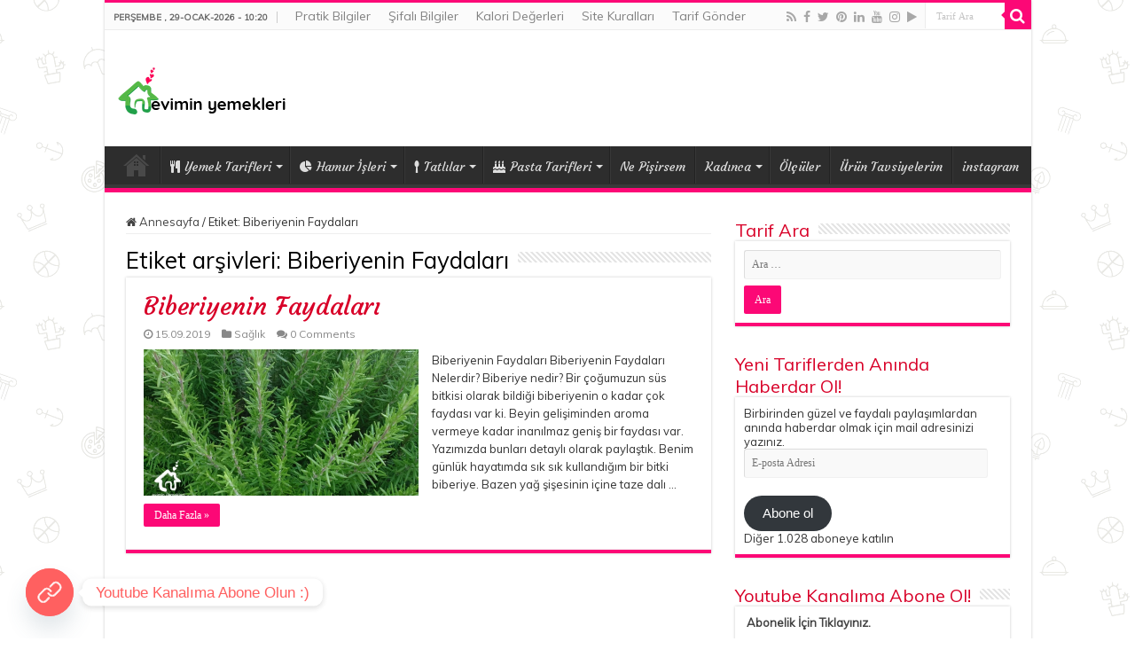

--- FILE ---
content_type: text/html; charset=UTF-8
request_url: https://www.yemektarifleri.link/tag/biberiyenin-faydalari/
body_size: 26385
content:
<!DOCTYPE html>
<html lang="tr" xmlns:fb="https://www.facebook.com/2008/fbml" xmlns:addthis="https://www.addthis.com/help/api-spec"  prefix="og: http://ogp.me/ns#">
<head>
<meta charset="UTF-8" />
<link rel="pingback" href="https://www.yemektarifleri.link/xmlrpc.php" />
<meta name='robots' content='index, follow, max-image-preview:large, max-snippet:-1, max-video-preview:-1' />

	<!-- This site is optimized with the Yoast SEO plugin v26.7 - https://yoast.com/wordpress/plugins/seo/ -->
	<title>Biberiyenin Faydaları arşivleri - Evimin Yemekleri</title>
	<link rel="canonical" href="https://www.yemektarifleri.link/tag/biberiyenin-faydalari/" />
	<meta property="og:locale" content="tr_TR" />
	<meta property="og:type" content="article" />
	<meta property="og:title" content="Biberiyenin Faydaları arşivleri - Evimin Yemekleri" />
	<meta property="og:url" content="https://www.yemektarifleri.link/tag/biberiyenin-faydalari/" />
	<meta property="og:site_name" content="Evimin Yemekleri" />
	<meta property="og:image" content="https://i0.wp.com/www.yemektarifleri.link/wp-content/uploads/2022/03/201758058_236109524992541_4025431117498536800_n.jpg?fit=815%2C413&ssl=1" />
	<meta property="og:image:width" content="815" />
	<meta property="og:image:height" content="413" />
	<meta property="og:image:type" content="image/jpeg" />
	<meta name="twitter:card" content="summary_large_image" />
	<meta name="twitter:site" content="@YemekleriEvimin" />
	<script type="application/ld+json" class="yoast-schema-graph">{"@context":"https://schema.org","@graph":[{"@type":"CollectionPage","@id":"https://www.yemektarifleri.link/tag/biberiyenin-faydalari/","url":"https://www.yemektarifleri.link/tag/biberiyenin-faydalari/","name":"Biberiyenin Faydaları arşivleri - Evimin Yemekleri","isPartOf":{"@id":"https://www.yemektarifleri.link/#website"},"primaryImageOfPage":{"@id":"https://www.yemektarifleri.link/tag/biberiyenin-faydalari/#primaryimage"},"image":{"@id":"https://www.yemektarifleri.link/tag/biberiyenin-faydalari/#primaryimage"},"thumbnailUrl":"https://i0.wp.com/www.yemektarifleri.link/wp-content/uploads/2019/09/biberiye.jpg?fit=640%2C359&ssl=1","breadcrumb":{"@id":"https://www.yemektarifleri.link/tag/biberiyenin-faydalari/#breadcrumb"},"inLanguage":"tr"},{"@type":"ImageObject","inLanguage":"tr","@id":"https://www.yemektarifleri.link/tag/biberiyenin-faydalari/#primaryimage","url":"https://i0.wp.com/www.yemektarifleri.link/wp-content/uploads/2019/09/biberiye.jpg?fit=640%2C359&ssl=1","contentUrl":"https://i0.wp.com/www.yemektarifleri.link/wp-content/uploads/2019/09/biberiye.jpg?fit=640%2C359&ssl=1","width":640,"height":359,"caption":"Biberiyenin Faydaları"},{"@type":"BreadcrumbList","@id":"https://www.yemektarifleri.link/tag/biberiyenin-faydalari/#breadcrumb","itemListElement":[{"@type":"ListItem","position":1,"name":"Ana sayfa","item":"https://www.yemektarifleri.link/"},{"@type":"ListItem","position":2,"name":"Biberiyenin Faydaları"}]},{"@type":"WebSite","@id":"https://www.yemektarifleri.link/#website","url":"https://www.yemektarifleri.link/","name":"Evimin Yemekleri","description":"Kolay ve Pratik Yemek Tarifleri","publisher":{"@id":"https://www.yemektarifleri.link/#organization"},"potentialAction":[{"@type":"SearchAction","target":{"@type":"EntryPoint","urlTemplate":"https://www.yemektarifleri.link/?s={search_term_string}"},"query-input":{"@type":"PropertyValueSpecification","valueRequired":true,"valueName":"search_term_string"}}],"inLanguage":"tr"},{"@type":"Organization","@id":"https://www.yemektarifleri.link/#organization","name":"Evimin Yemekleri","url":"https://www.yemektarifleri.link/","logo":{"@type":"ImageObject","inLanguage":"tr","@id":"https://www.yemektarifleri.link/#/schema/logo/image/","url":"https://www.yemektarifleri.link/wp-content/uploads/2022/01/circle-1024x1024-1.png","contentUrl":"https://www.yemektarifleri.link/wp-content/uploads/2022/01/circle-1024x1024-1.png","width":1024,"height":1024,"caption":"Evimin Yemekleri"},"image":{"@id":"https://www.yemektarifleri.link/#/schema/logo/image/"},"sameAs":["https://www.facebook.com/eviminyemekleri/","https://x.com/YemekleriEvimin","https://www.instagram.com/evimin.yemekleri/","https://www.linkedin.com/in/evimin-yemekleri-268255236/","https://tr.pinterest.com/eviminyemeklericom","https://www.youtube.com/channel/UCB2h4d1xejb4kfYtgRs2o9w"]}]}</script>
	<!-- / Yoast SEO plugin. -->


<link rel='dns-prefetch' href='//s7.addthis.com' />
<link rel='dns-prefetch' href='//www.googletagmanager.com' />
<link rel='dns-prefetch' href='//stats.wp.com' />
<link rel='dns-prefetch' href='//fonts.googleapis.com' />
<link rel='dns-prefetch' href='//widgets.wp.com' />
<link rel='dns-prefetch' href='//s0.wp.com' />
<link rel='dns-prefetch' href='//0.gravatar.com' />
<link rel='dns-prefetch' href='//1.gravatar.com' />
<link rel='dns-prefetch' href='//2.gravatar.com' />
<link rel='dns-prefetch' href='//pagead2.googlesyndication.com' />
<link rel='preconnect' href='//i0.wp.com' />
<link rel='preconnect' href='//c0.wp.com' />
<link rel="alternate" type="application/rss+xml" title="Evimin Yemekleri &raquo; akışı" href="https://www.yemektarifleri.link/feed/" />
<link rel="alternate" type="application/rss+xml" title="Evimin Yemekleri &raquo; yorum akışı" href="https://www.yemektarifleri.link/comments/feed/" />
<link rel="alternate" type="application/rss+xml" title="Evimin Yemekleri &raquo; Biberiyenin Faydaları etiket akışı" href="https://www.yemektarifleri.link/tag/biberiyenin-faydalari/feed/" />
<style id='wp-img-auto-sizes-contain-inline-css' type='text/css'>
img:is([sizes=auto i],[sizes^="auto," i]){contain-intrinsic-size:3000px 1500px}
/*# sourceURL=wp-img-auto-sizes-contain-inline-css */
</style>
<style id='wp-emoji-styles-inline-css' type='text/css'>

	img.wp-smiley, img.emoji {
		display: inline !important;
		border: none !important;
		box-shadow: none !important;
		height: 1em !important;
		width: 1em !important;
		margin: 0 0.07em !important;
		vertical-align: -0.1em !important;
		background: none !important;
		padding: 0 !important;
	}
/*# sourceURL=wp-emoji-styles-inline-css */
</style>
<style id='wp-block-library-inline-css' type='text/css'>
:root{--wp-block-synced-color:#7a00df;--wp-block-synced-color--rgb:122,0,223;--wp-bound-block-color:var(--wp-block-synced-color);--wp-editor-canvas-background:#ddd;--wp-admin-theme-color:#007cba;--wp-admin-theme-color--rgb:0,124,186;--wp-admin-theme-color-darker-10:#006ba1;--wp-admin-theme-color-darker-10--rgb:0,107,160.5;--wp-admin-theme-color-darker-20:#005a87;--wp-admin-theme-color-darker-20--rgb:0,90,135;--wp-admin-border-width-focus:2px}@media (min-resolution:192dpi){:root{--wp-admin-border-width-focus:1.5px}}.wp-element-button{cursor:pointer}:root .has-very-light-gray-background-color{background-color:#eee}:root .has-very-dark-gray-background-color{background-color:#313131}:root .has-very-light-gray-color{color:#eee}:root .has-very-dark-gray-color{color:#313131}:root .has-vivid-green-cyan-to-vivid-cyan-blue-gradient-background{background:linear-gradient(135deg,#00d084,#0693e3)}:root .has-purple-crush-gradient-background{background:linear-gradient(135deg,#34e2e4,#4721fb 50%,#ab1dfe)}:root .has-hazy-dawn-gradient-background{background:linear-gradient(135deg,#faaca8,#dad0ec)}:root .has-subdued-olive-gradient-background{background:linear-gradient(135deg,#fafae1,#67a671)}:root .has-atomic-cream-gradient-background{background:linear-gradient(135deg,#fdd79a,#004a59)}:root .has-nightshade-gradient-background{background:linear-gradient(135deg,#330968,#31cdcf)}:root .has-midnight-gradient-background{background:linear-gradient(135deg,#020381,#2874fc)}:root{--wp--preset--font-size--normal:16px;--wp--preset--font-size--huge:42px}.has-regular-font-size{font-size:1em}.has-larger-font-size{font-size:2.625em}.has-normal-font-size{font-size:var(--wp--preset--font-size--normal)}.has-huge-font-size{font-size:var(--wp--preset--font-size--huge)}.has-text-align-center{text-align:center}.has-text-align-left{text-align:left}.has-text-align-right{text-align:right}.has-fit-text{white-space:nowrap!important}#end-resizable-editor-section{display:none}.aligncenter{clear:both}.items-justified-left{justify-content:flex-start}.items-justified-center{justify-content:center}.items-justified-right{justify-content:flex-end}.items-justified-space-between{justify-content:space-between}.screen-reader-text{border:0;clip-path:inset(50%);height:1px;margin:-1px;overflow:hidden;padding:0;position:absolute;width:1px;word-wrap:normal!important}.screen-reader-text:focus{background-color:#ddd;clip-path:none;color:#444;display:block;font-size:1em;height:auto;left:5px;line-height:normal;padding:15px 23px 14px;text-decoration:none;top:5px;width:auto;z-index:100000}html :where(.has-border-color){border-style:solid}html :where([style*=border-top-color]){border-top-style:solid}html :where([style*=border-right-color]){border-right-style:solid}html :where([style*=border-bottom-color]){border-bottom-style:solid}html :where([style*=border-left-color]){border-left-style:solid}html :where([style*=border-width]){border-style:solid}html :where([style*=border-top-width]){border-top-style:solid}html :where([style*=border-right-width]){border-right-style:solid}html :where([style*=border-bottom-width]){border-bottom-style:solid}html :where([style*=border-left-width]){border-left-style:solid}html :where(img[class*=wp-image-]){height:auto;max-width:100%}:where(figure){margin:0 0 1em}html :where(.is-position-sticky){--wp-admin--admin-bar--position-offset:var(--wp-admin--admin-bar--height,0px)}@media screen and (max-width:600px){html :where(.is-position-sticky){--wp-admin--admin-bar--position-offset:0px}}

/*# sourceURL=wp-block-library-inline-css */
</style><style id='global-styles-inline-css' type='text/css'>
:root{--wp--preset--aspect-ratio--square: 1;--wp--preset--aspect-ratio--4-3: 4/3;--wp--preset--aspect-ratio--3-4: 3/4;--wp--preset--aspect-ratio--3-2: 3/2;--wp--preset--aspect-ratio--2-3: 2/3;--wp--preset--aspect-ratio--16-9: 16/9;--wp--preset--aspect-ratio--9-16: 9/16;--wp--preset--color--black: #000000;--wp--preset--color--cyan-bluish-gray: #abb8c3;--wp--preset--color--white: #ffffff;--wp--preset--color--pale-pink: #f78da7;--wp--preset--color--vivid-red: #cf2e2e;--wp--preset--color--luminous-vivid-orange: #ff6900;--wp--preset--color--luminous-vivid-amber: #fcb900;--wp--preset--color--light-green-cyan: #7bdcb5;--wp--preset--color--vivid-green-cyan: #00d084;--wp--preset--color--pale-cyan-blue: #8ed1fc;--wp--preset--color--vivid-cyan-blue: #0693e3;--wp--preset--color--vivid-purple: #9b51e0;--wp--preset--gradient--vivid-cyan-blue-to-vivid-purple: linear-gradient(135deg,rgb(6,147,227) 0%,rgb(155,81,224) 100%);--wp--preset--gradient--light-green-cyan-to-vivid-green-cyan: linear-gradient(135deg,rgb(122,220,180) 0%,rgb(0,208,130) 100%);--wp--preset--gradient--luminous-vivid-amber-to-luminous-vivid-orange: linear-gradient(135deg,rgb(252,185,0) 0%,rgb(255,105,0) 100%);--wp--preset--gradient--luminous-vivid-orange-to-vivid-red: linear-gradient(135deg,rgb(255,105,0) 0%,rgb(207,46,46) 100%);--wp--preset--gradient--very-light-gray-to-cyan-bluish-gray: linear-gradient(135deg,rgb(238,238,238) 0%,rgb(169,184,195) 100%);--wp--preset--gradient--cool-to-warm-spectrum: linear-gradient(135deg,rgb(74,234,220) 0%,rgb(151,120,209) 20%,rgb(207,42,186) 40%,rgb(238,44,130) 60%,rgb(251,105,98) 80%,rgb(254,248,76) 100%);--wp--preset--gradient--blush-light-purple: linear-gradient(135deg,rgb(255,206,236) 0%,rgb(152,150,240) 100%);--wp--preset--gradient--blush-bordeaux: linear-gradient(135deg,rgb(254,205,165) 0%,rgb(254,45,45) 50%,rgb(107,0,62) 100%);--wp--preset--gradient--luminous-dusk: linear-gradient(135deg,rgb(255,203,112) 0%,rgb(199,81,192) 50%,rgb(65,88,208) 100%);--wp--preset--gradient--pale-ocean: linear-gradient(135deg,rgb(255,245,203) 0%,rgb(182,227,212) 50%,rgb(51,167,181) 100%);--wp--preset--gradient--electric-grass: linear-gradient(135deg,rgb(202,248,128) 0%,rgb(113,206,126) 100%);--wp--preset--gradient--midnight: linear-gradient(135deg,rgb(2,3,129) 0%,rgb(40,116,252) 100%);--wp--preset--font-size--small: 13px;--wp--preset--font-size--medium: 20px;--wp--preset--font-size--large: 36px;--wp--preset--font-size--x-large: 42px;--wp--preset--spacing--20: 0.44rem;--wp--preset--spacing--30: 0.67rem;--wp--preset--spacing--40: 1rem;--wp--preset--spacing--50: 1.5rem;--wp--preset--spacing--60: 2.25rem;--wp--preset--spacing--70: 3.38rem;--wp--preset--spacing--80: 5.06rem;--wp--preset--shadow--natural: 6px 6px 9px rgba(0, 0, 0, 0.2);--wp--preset--shadow--deep: 12px 12px 50px rgba(0, 0, 0, 0.4);--wp--preset--shadow--sharp: 6px 6px 0px rgba(0, 0, 0, 0.2);--wp--preset--shadow--outlined: 6px 6px 0px -3px rgb(255, 255, 255), 6px 6px rgb(0, 0, 0);--wp--preset--shadow--crisp: 6px 6px 0px rgb(0, 0, 0);}:where(.is-layout-flex){gap: 0.5em;}:where(.is-layout-grid){gap: 0.5em;}body .is-layout-flex{display: flex;}.is-layout-flex{flex-wrap: wrap;align-items: center;}.is-layout-flex > :is(*, div){margin: 0;}body .is-layout-grid{display: grid;}.is-layout-grid > :is(*, div){margin: 0;}:where(.wp-block-columns.is-layout-flex){gap: 2em;}:where(.wp-block-columns.is-layout-grid){gap: 2em;}:where(.wp-block-post-template.is-layout-flex){gap: 1.25em;}:where(.wp-block-post-template.is-layout-grid){gap: 1.25em;}.has-black-color{color: var(--wp--preset--color--black) !important;}.has-cyan-bluish-gray-color{color: var(--wp--preset--color--cyan-bluish-gray) !important;}.has-white-color{color: var(--wp--preset--color--white) !important;}.has-pale-pink-color{color: var(--wp--preset--color--pale-pink) !important;}.has-vivid-red-color{color: var(--wp--preset--color--vivid-red) !important;}.has-luminous-vivid-orange-color{color: var(--wp--preset--color--luminous-vivid-orange) !important;}.has-luminous-vivid-amber-color{color: var(--wp--preset--color--luminous-vivid-amber) !important;}.has-light-green-cyan-color{color: var(--wp--preset--color--light-green-cyan) !important;}.has-vivid-green-cyan-color{color: var(--wp--preset--color--vivid-green-cyan) !important;}.has-pale-cyan-blue-color{color: var(--wp--preset--color--pale-cyan-blue) !important;}.has-vivid-cyan-blue-color{color: var(--wp--preset--color--vivid-cyan-blue) !important;}.has-vivid-purple-color{color: var(--wp--preset--color--vivid-purple) !important;}.has-black-background-color{background-color: var(--wp--preset--color--black) !important;}.has-cyan-bluish-gray-background-color{background-color: var(--wp--preset--color--cyan-bluish-gray) !important;}.has-white-background-color{background-color: var(--wp--preset--color--white) !important;}.has-pale-pink-background-color{background-color: var(--wp--preset--color--pale-pink) !important;}.has-vivid-red-background-color{background-color: var(--wp--preset--color--vivid-red) !important;}.has-luminous-vivid-orange-background-color{background-color: var(--wp--preset--color--luminous-vivid-orange) !important;}.has-luminous-vivid-amber-background-color{background-color: var(--wp--preset--color--luminous-vivid-amber) !important;}.has-light-green-cyan-background-color{background-color: var(--wp--preset--color--light-green-cyan) !important;}.has-vivid-green-cyan-background-color{background-color: var(--wp--preset--color--vivid-green-cyan) !important;}.has-pale-cyan-blue-background-color{background-color: var(--wp--preset--color--pale-cyan-blue) !important;}.has-vivid-cyan-blue-background-color{background-color: var(--wp--preset--color--vivid-cyan-blue) !important;}.has-vivid-purple-background-color{background-color: var(--wp--preset--color--vivid-purple) !important;}.has-black-border-color{border-color: var(--wp--preset--color--black) !important;}.has-cyan-bluish-gray-border-color{border-color: var(--wp--preset--color--cyan-bluish-gray) !important;}.has-white-border-color{border-color: var(--wp--preset--color--white) !important;}.has-pale-pink-border-color{border-color: var(--wp--preset--color--pale-pink) !important;}.has-vivid-red-border-color{border-color: var(--wp--preset--color--vivid-red) !important;}.has-luminous-vivid-orange-border-color{border-color: var(--wp--preset--color--luminous-vivid-orange) !important;}.has-luminous-vivid-amber-border-color{border-color: var(--wp--preset--color--luminous-vivid-amber) !important;}.has-light-green-cyan-border-color{border-color: var(--wp--preset--color--light-green-cyan) !important;}.has-vivid-green-cyan-border-color{border-color: var(--wp--preset--color--vivid-green-cyan) !important;}.has-pale-cyan-blue-border-color{border-color: var(--wp--preset--color--pale-cyan-blue) !important;}.has-vivid-cyan-blue-border-color{border-color: var(--wp--preset--color--vivid-cyan-blue) !important;}.has-vivid-purple-border-color{border-color: var(--wp--preset--color--vivid-purple) !important;}.has-vivid-cyan-blue-to-vivid-purple-gradient-background{background: var(--wp--preset--gradient--vivid-cyan-blue-to-vivid-purple) !important;}.has-light-green-cyan-to-vivid-green-cyan-gradient-background{background: var(--wp--preset--gradient--light-green-cyan-to-vivid-green-cyan) !important;}.has-luminous-vivid-amber-to-luminous-vivid-orange-gradient-background{background: var(--wp--preset--gradient--luminous-vivid-amber-to-luminous-vivid-orange) !important;}.has-luminous-vivid-orange-to-vivid-red-gradient-background{background: var(--wp--preset--gradient--luminous-vivid-orange-to-vivid-red) !important;}.has-very-light-gray-to-cyan-bluish-gray-gradient-background{background: var(--wp--preset--gradient--very-light-gray-to-cyan-bluish-gray) !important;}.has-cool-to-warm-spectrum-gradient-background{background: var(--wp--preset--gradient--cool-to-warm-spectrum) !important;}.has-blush-light-purple-gradient-background{background: var(--wp--preset--gradient--blush-light-purple) !important;}.has-blush-bordeaux-gradient-background{background: var(--wp--preset--gradient--blush-bordeaux) !important;}.has-luminous-dusk-gradient-background{background: var(--wp--preset--gradient--luminous-dusk) !important;}.has-pale-ocean-gradient-background{background: var(--wp--preset--gradient--pale-ocean) !important;}.has-electric-grass-gradient-background{background: var(--wp--preset--gradient--electric-grass) !important;}.has-midnight-gradient-background{background: var(--wp--preset--gradient--midnight) !important;}.has-small-font-size{font-size: var(--wp--preset--font-size--small) !important;}.has-medium-font-size{font-size: var(--wp--preset--font-size--medium) !important;}.has-large-font-size{font-size: var(--wp--preset--font-size--large) !important;}.has-x-large-font-size{font-size: var(--wp--preset--font-size--x-large) !important;}
/*# sourceURL=global-styles-inline-css */
</style>

<style id='classic-theme-styles-inline-css' type='text/css'>
/*! This file is auto-generated */
.wp-block-button__link{color:#fff;background-color:#32373c;border-radius:9999px;box-shadow:none;text-decoration:none;padding:calc(.667em + 2px) calc(1.333em + 2px);font-size:1.125em}.wp-block-file__button{background:#32373c;color:#fff;text-decoration:none}
/*# sourceURL=/wp-includes/css/classic-themes.min.css */
</style>
<link rel='stylesheet' id='kk-star-ratings-css' href='https://www.yemektarifleri.link/wp-content/plugins/kk-star-ratings/src/core/public/css/kk-star-ratings.min.css' type='text/css' media='all' />
<link rel='stylesheet' id='tie-style-css' href='https://www.yemektarifleri.link/wp-content/themes/sahifa/style.css' type='text/css' media='all' />
<link rel='stylesheet' id='tie-ilightbox-skin-css' href='https://www.yemektarifleri.link/wp-content/themes/sahifa/css/ilightbox/dark-skin/skin.css' type='text/css' media='all' />
<link rel='stylesheet' id='Muli-css' href='https://fonts.googleapis.com/css?family=Muli%3A300%2C300italic%2Cregular%2Citalic&#038;subset=latin%2Clatin-ext' type='text/css' media='all' />
<link rel='stylesheet' id='Courgette-css' href='https://fonts.googleapis.com/css?family=Courgette%3Aregular&#038;subset=latin%2Clatin-ext' type='text/css' media='all' />
<link rel='stylesheet' id='jetpack_likes-css' href='https://c0.wp.com/p/jetpack/15.4/modules/likes/style.css' type='text/css' media='all' />
<link rel='stylesheet' id='jetpack-subscriptions-css' href='https://c0.wp.com/p/jetpack/15.4/_inc/build/subscriptions/subscriptions.min.css' type='text/css' media='all' />
<link rel='stylesheet' id='chaty-front-css-css' href='https://www.yemektarifleri.link/wp-content/plugins/chaty/css/chaty-front.min.css' type='text/css' media='all' />
<link rel='stylesheet' id='addthis_all_pages-css' href='https://www.yemektarifleri.link/wp-content/plugins/addthis/frontend/build/addthis_wordpress_public.min.css' type='text/css' media='all' />
<script type="text/javascript" id="image-watermark-no-right-click-js-before">
/* <![CDATA[ */
var iwArgsNoRightClick = {"rightclick":"N","draganddrop":"N","devtools":"Y","enableToast":"Y","toastMessage":"This content is protected"};

//# sourceURL=image-watermark-no-right-click-js-before
/* ]]> */
</script>
<script type="text/javascript" src="https://www.yemektarifleri.link/wp-content/plugins/image-watermark/js/no-right-click.js" id="image-watermark-no-right-click-js"></script>
<script type="text/javascript" src="https://c0.wp.com/c/6.9/wp-includes/js/jquery/jquery.min.js" id="jquery-core-js"></script>
<script type="text/javascript" src="https://c0.wp.com/c/6.9/wp-includes/js/jquery/jquery-migrate.min.js" id="jquery-migrate-js"></script>

<!-- Site Kit tarafından eklenen Google etiketi (gtag.js) snippet&#039;i -->
<!-- Google Analytics snippet added by Site Kit -->
<script type="text/javascript" src="https://www.googletagmanager.com/gtag/js?id=GT-5TNHFJ8" id="google_gtagjs-js" async></script>
<script type="text/javascript" id="google_gtagjs-js-after">
/* <![CDATA[ */
window.dataLayer = window.dataLayer || [];function gtag(){dataLayer.push(arguments);}
gtag("set","linker",{"domains":["www.yemektarifleri.link"]});
gtag("js", new Date());
gtag("set", "developer_id.dZTNiMT", true);
gtag("config", "GT-5TNHFJ8");
//# sourceURL=google_gtagjs-js-after
/* ]]> */
</script>
<link rel="https://api.w.org/" href="https://www.yemektarifleri.link/wp-json/" /><link rel="alternate" title="JSON" type="application/json" href="https://www.yemektarifleri.link/wp-json/wp/v2/tags/6997" /><link rel="EditURI" type="application/rsd+xml" title="RSD" href="https://www.yemektarifleri.link/xmlrpc.php?rsd" />
<meta name="generator" content="Site Kit by Google 1.170.0" />	<style>img#wpstats{display:none}</style>
		<link rel="shortcut icon" href="https://www.yemektarifleri.link/wp-content/uploads/2022/09/circle-200x200-1.png" title="Favicon" />
<!--[if IE]>
<script type="text/javascript">jQuery(document).ready(function (){ jQuery(".menu-item").has("ul").children("a").attr("aria-haspopup", "true");});</script>
<![endif]-->
<!--[if lt IE 9]>
<script src="https://www.yemektarifleri.link/wp-content/themes/sahifa/js/html5.js"></script>
<script src="https://www.yemektarifleri.link/wp-content/themes/sahifa/js/selectivizr-min.js"></script>
<![endif]-->
<!--[if IE 9]>
<link rel="stylesheet" type="text/css" media="all" href="https://www.yemektarifleri.link/wp-content/themes/sahifa/css/ie9.css" />
<![endif]-->
<!--[if IE 8]>
<link rel="stylesheet" type="text/css" media="all" href="https://www.yemektarifleri.link/wp-content/themes/sahifa/css/ie8.css" />
<![endif]-->
<!--[if IE 7]>
<link rel="stylesheet" type="text/css" media="all" href="https://www.yemektarifleri.link/wp-content/themes/sahifa/css/ie7.css" />
<![endif]-->

<meta http-equiv="X-UA-Compatible" content="IE=edge,chrome=1" />
<meta name="viewport" content="width=device-width, initial-scale=1.0" />
<link rel="apple-touch-icon" sizes="144x144" href="https://www.yemektarifleri.link/wp-content/uploads/2022/09/apple-ipad-retina-icon-1.png" />
<link rel="apple-touch-icon" sizes="120x120" href="https://www.yemektarifleri.link/wp-content/uploads/2022/09/apple-ipad-retina-icon.png" />
<link rel="apple-touch-icon" sizes="72x72" href="https://www.yemektarifleri.link/wp-content/uploads/2022/09/apple-ipad-icon.png" />
<link rel="apple-touch-icon" href="https://www.yemektarifleri.link/wp-content/uploads/2022/09/apple-iphone-icon.png" />

<title>Evimin Yemekleri</title>
<meta name="description" content="Kolay ve pratik yemek tarifleri">
<meta name="keywords" content="yemek tarifleri, tatlı tarifleri, börek tarifleri, pasta tarifleri, kahvaltılık tarifler, pratik yemek tarifleri, kolay yemek tarifleri, içecek tarifleri, lokum tarifleri, salata tarifleri,">
<meta name="author" content="eviminyemekleri">
<link rel="canonical" href="https://www.yemektarifleri.link/">

<link rel="apple-touch-icon" sizes="180x180" href="/apple-touch-icon.png">
<link rel="icon" type="image/png" sizes="32x32" href="/favicon-32x32.png">
<link rel="icon" type="image/png" sizes="16x16" href="/favicon-16x16.png">
<link rel="manifest" href="/site.webmanifest">
<link rel="mask-icon" href="/safari-pinned-tab.svg" color="#5bbad5">
<meta name="msapplication-TileColor" content="#9f00a7">
<meta name="theme-color" content="#319c0d">


<script async src="//pagead2.googlesyndication.com/pagead/js/adsbygoogle.js"></script>
<script>
  (adsbygoogle = window.adsbygoogle || []).push({
    google_ad_client: "ca-pub-7882017293330742",
    enable_page_level_ads: true
  });
</script>

<script data-ad-client="ca-pub-7882017293330742" async src="https://pagead2.googlesyndication.com/pagead/js/adsbygoogle.js"></script>

<!-- Global site tag (gtag.js) - Google Analytics -->
<script async src="https://www.googletagmanager.com/gtag/js?id=UA-106122615-4"></script>
<script>
  window.dataLayer = window.dataLayer || [];
  function gtag(){dataLayer.push(arguments);}
  gtag('js', new Date());

  gtag('config', 'UA-106122615-4');
</script>


<style type="text/css" media="screen">

body{
	font-family: 'Muli';
	font-weight: normal;
}
.logo h1 a, .logo h2 a{
	font-family: 'Muli';
	font-size : 18px;
	font-weight: normal;
}
.logo span{
	font-family: 'Muli';
	color :#000000;
	font-weight: normal;
}
.top-nav, .top-nav ul li a {
	font-family: 'Muli';
	font-size : 14px;
	font-weight: normal;
}
#main-nav, #main-nav ul li a{
	font-family: 'Courgette';
	font-size : 14px;
	font-weight: normal;
}
.breaking-news span.breaking-news-title{
	font-family: 'Muli';
	font-size : 16px;
	font-weight: normal;
}
.page-title{
	font-family: 'Muli';
	color :#000000;
	font-weight: normal;
}
.post-title{
	font-family: 'Courgette';
	color :#d80028;
	font-size : 16px;
	font-weight: normal;
}
h2.post-box-title, h2.post-box-title a{
	font-family: 'Courgette';
	color :#d80028;
	font-size : 28px;
	font-weight: normal;
}
h3.post-box-title, h3.post-box-title a{
	font-family: 'Muli';
	color :#000000;
	font-size : 18px;
	font-weight: normal;
}
p.post-meta, p.post-meta a{
	font-family: 'Muli';
	font-size : 12px;
	font-weight: normal;
}
body.single .entry, body.page .entry{
	font-family: 'Muli';
	font-size : 18px;
	font-weight: normal;
}
blockquote p{
	font-family: 'Muli';
	color :#000000;
	font-weight: normal;
}
.widget-top h4, .widget-top h4 a{
	font-family: 'Muli';
	color :#d80028;
	font-weight: normal;
}
.footer-widget-top h4, .footer-widget-top h4 a{
	font-family: 'Muli';
	font-weight: normal;
}
#featured-posts .featured-title h2 a{
	font-family: 'Muli';
	font-weight: normal;
}
.ei-title h2, .slider-caption h2 a, .content .slider-caption h2 a, .slider-caption h2, .content .slider-caption h2, .content .ei-title h2{
	font-family: 'Muli';
	font-weight: normal;
}
.cat-box-title h2, .cat-box-title h2 a, .block-head h3, #respond h3, #comments-title, h2.review-box-header, .woocommerce-tabs .entry-content h2, .woocommerce .related.products h2, .entry .woocommerce h2, .woocommerce-billing-fields h3, .woocommerce-shipping-fields h3, #order_review_heading, #bbpress-forums fieldset.bbp-form legend, #buddypress .item-body h4, #buddypress #item-body h4{
	font-family: 'Muli';
	color :#ff9d00;
	font-weight: normal;
}
#main-nav,
.cat-box-content,
#sidebar .widget-container,
.post-listing,
#commentform {
	border-bottom-color: #fc0876;
}

.search-block .search-button,
#topcontrol,
#main-nav ul li.current-menu-item a,
#main-nav ul li.current-menu-item a:hover,
#main-nav ul li.current_page_parent a,
#main-nav ul li.current_page_parent a:hover,
#main-nav ul li.current-menu-parent a,
#main-nav ul li.current-menu-parent a:hover,
#main-nav ul li.current-page-ancestor a,
#main-nav ul li.current-page-ancestor a:hover,
.pagination span.current,
.share-post span.share-text,
.flex-control-paging li a.flex-active,
.ei-slider-thumbs li.ei-slider-element,
.review-percentage .review-item span span,
.review-final-score,
.button,
a.button,
a.more-link,
#main-content input[type="submit"],
.form-submit #submit,
#login-form .login-button,
.widget-feedburner .feedburner-subscribe,
input[type="submit"],
#buddypress button,
#buddypress a.button,
#buddypress input[type=submit],
#buddypress input[type=reset],
#buddypress ul.button-nav li a,
#buddypress div.generic-button a,
#buddypress .comment-reply-link,
#buddypress div.item-list-tabs ul li a span,
#buddypress div.item-list-tabs ul li.selected a,
#buddypress div.item-list-tabs ul li.current a,
#buddypress #members-directory-form div.item-list-tabs ul li.selected span,
#members-list-options a.selected,
#groups-list-options a.selected,
body.dark-skin #buddypress div.item-list-tabs ul li a span,
body.dark-skin #buddypress div.item-list-tabs ul li.selected a,
body.dark-skin #buddypress div.item-list-tabs ul li.current a,
body.dark-skin #members-list-options a.selected,
body.dark-skin #groups-list-options a.selected,
.search-block-large .search-button,
#featured-posts .flex-next:hover,
#featured-posts .flex-prev:hover,
a.tie-cart span.shooping-count,
.woocommerce span.onsale,
.woocommerce-page span.onsale ,
.woocommerce .widget_price_filter .ui-slider .ui-slider-handle,
.woocommerce-page .widget_price_filter .ui-slider .ui-slider-handle,
#check-also-close,
a.post-slideshow-next,
a.post-slideshow-prev,
.widget_price_filter .ui-slider .ui-slider-handle,
.quantity .minus:hover,
.quantity .plus:hover,
.mejs-container .mejs-controls .mejs-time-rail .mejs-time-current,
#reading-position-indicator  {
	background-color:#fc0876;
}

::-webkit-scrollbar-thumb{
	background-color:#fc0876 !important;
}

#theme-footer,
#theme-header,
.top-nav ul li.current-menu-item:before,
#main-nav .menu-sub-content ,
#main-nav ul ul,
#check-also-box {
	border-top-color: #fc0876;
}

.search-block:after {
	border-right-color:#fc0876;
}

body.rtl .search-block:after {
	border-left-color:#fc0876;
}

#main-nav ul > li.menu-item-has-children:hover > a:after,
#main-nav ul > li.mega-menu:hover > a:after {
	border-color:transparent transparent #fc0876;
}

.widget.timeline-posts li a:hover,
.widget.timeline-posts li a:hover span.tie-date {
	color: #fc0876;
}

.widget.timeline-posts li a:hover span.tie-date:before {
	background: #fc0876;
	border-color: #fc0876;
}

#order_review,
#order_review_heading {
	border-color: #fc0876;
}

		body {
					background-image : url(https://www.yemektarifleri.link/wp-content/themes/sahifa/images/patterns/body-bg42.png);
					background-position: top center;
		}
		
.breaking-news span.breaking-news-title {background: #fc0876;}

.entry {
line-height: 1.6;
}
.entry h3 {
line-height: 1.6;
}

.entry h1 , .entry h2 , .entry h3 , .entry h4 , .entry h5 , .entry h6
 {
font-family: "Muli";
</style>

		<script type="text/javascript">
			/* <![CDATA[ */
				var sf_position = '0';
				var sf_templates = "<a href=\"{search_url_escaped}\">T\u00fcm sonu\u00e7lar<\/a>";
				var sf_input = '.search-live';
				jQuery(document).ready(function(){
					jQuery(sf_input).ajaxyLiveSearch({"expand":false,"searchUrl":"https:\/\/www.yemektarifleri.link\/?s=%s","text":"Search","delay":500,"iwidth":180,"width":315,"ajaxUrl":"https:\/\/www.yemektarifleri.link\/wp-admin\/admin-ajax.php","rtl":0});
					jQuery(".live-search_ajaxy-selective-input").keyup(function() {
						var width = jQuery(this).val().length * 8;
						if(width < 50) {
							width = 50;
						}
						jQuery(this).width(width);
					});
					jQuery(".live-search_ajaxy-selective-search").click(function() {
						jQuery(this).find(".live-search_ajaxy-selective-input").focus();
					});
					jQuery(".live-search_ajaxy-selective-close").click(function() {
						jQuery(this).parent().remove();
					});
				});
			/* ]]> */
		</script>
		
<!-- Site Kit tarafından eklenen Google AdSense meta etiketleri -->
<meta name="google-adsense-platform-account" content="ca-host-pub-2644536267352236">
<meta name="google-adsense-platform-domain" content="sitekit.withgoogle.com">
<!-- Site Kit tarafından eklenen Google AdSense meta etiketlerine son verin -->
      <meta name="onesignal" content="wordpress-plugin"/>
            <script>

      window.OneSignalDeferred = window.OneSignalDeferred || [];

      OneSignalDeferred.push(function(OneSignal) {
        var oneSignal_options = {};
        window._oneSignalInitOptions = oneSignal_options;

        oneSignal_options['serviceWorkerParam'] = { scope: '/' };
oneSignal_options['serviceWorkerPath'] = 'OneSignalSDKWorker.js.php';

        OneSignal.Notifications.setDefaultUrl("https://www.yemektarifleri.link");

        oneSignal_options['wordpress'] = true;
oneSignal_options['appId'] = '60b4b0c7-87a8-43e2-b367-388f3559d961';
oneSignal_options['allowLocalhostAsSecureOrigin'] = true;
oneSignal_options['welcomeNotification'] = { };
oneSignal_options['welcomeNotification']['title'] = "Evimin Yemekleri Yemek Tarifleri Sitesi";
oneSignal_options['welcomeNotification']['message'] = "Teşekkürler :)";
oneSignal_options['path'] = "https://www.yemektarifleri.link/wp-content/plugins/onesignal-free-web-push-notifications/sdk_files/";
oneSignal_options['persistNotification'] = true;
oneSignal_options['promptOptions'] = { };
oneSignal_options['promptOptions']['actionMessage'] = "Birbirinden güzel paylaşımlarım hakkında bildirim almak ister misin?";
oneSignal_options['promptOptions']['acceptButtonText'] = "Tabiki isterim";
oneSignal_options['promptOptions']['cancelButtonText'] = "Belki sonra";
              OneSignal.init(window._oneSignalInitOptions);
              OneSignal.Slidedown.promptPush()      });

      function documentInitOneSignal() {
        var oneSignal_elements = document.getElementsByClassName("OneSignal-prompt");

        var oneSignalLinkClickHandler = function(event) { OneSignal.Notifications.requestPermission(); event.preventDefault(); };        for(var i = 0; i < oneSignal_elements.length; i++)
          oneSignal_elements[i].addEventListener('click', oneSignalLinkClickHandler, false);
      }

      if (document.readyState === 'complete') {
           documentInitOneSignal();
      }
      else {
           window.addEventListener("load", function(event){
               documentInitOneSignal();
          });
      }
    </script>

<!-- Google AdSense snippet added by Site Kit -->
<script type="text/javascript" async="async" src="https://pagead2.googlesyndication.com/pagead/js/adsbygoogle.js?client=ca-pub-7882017293330742&amp;host=ca-host-pub-2644536267352236" crossorigin="anonymous"></script>

<!-- End Google AdSense snippet added by Site Kit -->
</head>
<body id="top" class="archive tag tag-biberiyenin-faydalari tag-6997 wp-theme-sahifa lazy-enabled">

<div class="wrapper-outer">

	<div class="background-cover"></div>

	<aside id="slide-out">

			<div class="search-mobile">
			<form method="get" id="searchform-mobile" action="https://www.yemektarifleri.link/">
				<button class="search-button" type="submit" value="Tarif Ara"><i class="fa fa-search"></i></button>
				<input type="text" id="s-mobile" name="s" title="Tarif Ara" value="Tarif Ara" onfocus="if (this.value == 'Tarif Ara') {this.value = '';}" onblur="if (this.value == '') {this.value = 'Tarif Ara';}"  />
			</form>
		</div><!-- .search-mobile /-->
	
			<div class="social-icons">
		<a class="ttip-none" title="Rss" href="https://www.yemektarifleri.link/feed/" target="_blank"><i class="fa fa-rss"></i></a><a class="ttip-none" title="Facebook" href="https://www.facebook.com/eviminyemekleri/" target="_blank"><i class="fa fa-facebook"></i></a><a class="ttip-none" title="Twitter" href="https://twitter.com/YemekleriEvimin" target="_blank"><i class="fa fa-twitter"></i></a><a class="ttip-none" title="Pinterest" href="https://tr.pinterest.com/eviminy/" target="_blank"><i class="fa fa-pinterest"></i></a><a class="ttip-none" title="LinkedIn" href="https://www.linkedin.com/in/evimin-yemekleri-88773914b/" target="_blank"><i class="fa fa-linkedin"></i></a><a class="ttip-none" title="Youtube" href="https://www.youtube.com/channel/UCB2h4d1xejb4kfYtgRs2o9w" target="_blank"><i class="fa fa-youtube"></i></a><a class="ttip-none" title="instagram" href="https://www.instagram.com/evimin.yemekleri/" target="_blank"><i class="fa fa-instagram"></i></a><a class="ttip-none" title="Google Play" href="https://play.google.com/store/apps/details?id=com.innovaajans.eviminyemekleri" target="_blank"><i class="fa fa-play"></i></a>
			</div>

	
		<div id="mobile-menu" ></div>
	</aside><!-- #slide-out /-->

		<div id="wrapper" class="boxed-all">
		<div class="inner-wrapper">

		<header id="theme-header" class="theme-header">
						<div id="top-nav" class="top-nav">
				<div class="container">

							<span class="today-date">Perşembe , 29-Ocak-2026 - 10:20</span>
				<div class="top-menu"><ul id="menu-ust-menu" class="menu"><li id="menu-item-232" class="menu-item menu-item-type-post_type menu-item-object-page menu-item-232"><a href="https://www.yemektarifleri.link/pratik-bilgiler/">Pratik Bilgiler</a></li>
<li id="menu-item-219" class="menu-item menu-item-type-post_type menu-item-object-page menu-item-219"><a href="https://www.yemektarifleri.link/sifali-bilgiler/">Şifalı Bilgiler</a></li>
<li id="menu-item-228" class="menu-item menu-item-type-post_type menu-item-object-page menu-item-228"><a href="https://www.yemektarifleri.link/kalori-degerleri/">Kalori Değerleri</a></li>
<li id="menu-item-263" class="menu-item menu-item-type-post_type menu-item-object-page menu-item-263"><a href="https://www.yemektarifleri.link/site-kurallari/">Site Kuralları</a></li>
<li id="menu-item-7925" class="menu-item menu-item-type-post_type menu-item-object-page menu-item-7925"><a href="https://www.yemektarifleri.link/tarif-gonder/">Tarif Gönder</a></li>
</ul></div>
						<div class="search-block">
						<form method="get" id="searchform-header" action="https://www.yemektarifleri.link/">
							<button class="search-button" type="submit" value="Tarif Ara"><i class="fa fa-search"></i></button>
							<input class="search-live" type="text" id="s-header" name="s" title="Tarif Ara" value="Tarif Ara" onfocus="if (this.value == 'Tarif Ara') {this.value = '';}" onblur="if (this.value == '') {this.value = 'Tarif Ara';}"  />
						</form>
					</div><!-- .search-block /-->
			<div class="social-icons">
		<a class="ttip-none" title="Rss" href="https://www.yemektarifleri.link/feed/" target="_blank"><i class="fa fa-rss"></i></a><a class="ttip-none" title="Facebook" href="https://www.facebook.com/eviminyemekleri/" target="_blank"><i class="fa fa-facebook"></i></a><a class="ttip-none" title="Twitter" href="https://twitter.com/YemekleriEvimin" target="_blank"><i class="fa fa-twitter"></i></a><a class="ttip-none" title="Pinterest" href="https://tr.pinterest.com/eviminy/" target="_blank"><i class="fa fa-pinterest"></i></a><a class="ttip-none" title="LinkedIn" href="https://www.linkedin.com/in/evimin-yemekleri-88773914b/" target="_blank"><i class="fa fa-linkedin"></i></a><a class="ttip-none" title="Youtube" href="https://www.youtube.com/channel/UCB2h4d1xejb4kfYtgRs2o9w" target="_blank"><i class="fa fa-youtube"></i></a><a class="ttip-none" title="instagram" href="https://www.instagram.com/evimin.yemekleri/" target="_blank"><i class="fa fa-instagram"></i></a><a class="ttip-none" title="Google Play" href="https://play.google.com/store/apps/details?id=com.innovaajans.eviminyemekleri" target="_blank"><i class="fa fa-play"></i></a>
			</div>

	
	
				</div><!-- .container /-->
			</div><!-- .top-menu /-->
			
		<div class="header-content">

					<a id="slide-out-open" class="slide-out-open" href="#"><span></span></a>
		
			<div class="logo" style=" margin-top:15px; margin-bottom:15px;">
			<h2>								<a title="Evimin Yemekleri" href="https://www.yemektarifleri.link/">
					<img src="https://www.yemektarifleri.link/wp-content/uploads/2017/07/site-logo-190.png" alt="Evimin Yemekleri" width="190" height="54" /><strong>Evimin Yemekleri Kolay ve Pratik Yemek Tarifleri</strong>
				</a>
			</h2>			</div><!-- .logo /-->
<script type="text/javascript">
jQuery(document).ready(function($) {
	var retina = window.devicePixelRatio > 1 ? true : false;
	if(retina) {
       	jQuery('#theme-header .logo img').attr('src',		'https://www.yemektarifleri.link/wp-content/uploads/2017/07/site-logo-380.png');
       	jQuery('#theme-header .logo img').attr('width',		'190');
       	jQuery('#theme-header .logo img').attr('height',	'54');
	}
});
</script>
						<div class="clear"></div>

		</div>
													<nav id="main-nav" class="fixed-enabled">
				<div class="container">

				
					<div class="main-menu"><ul id="menu-menu-1" class="menu"><li id="menu-item-8315" class="menu-item menu-item-type-post_type menu-item-object-page menu-item-home menu-item-8315"><a href="https://www.yemektarifleri.link/">Yemek Tarifleri</a></li>
<li id="menu-item-1641" class="menu-item menu-item-type-taxonomy menu-item-object-category menu-item-has-children menu-item-1641 mega-menu mega-recent-featured "><a href="https://www.yemektarifleri.link/category/yemek-tarifleri/"><i class="fa fa-cutlery"></i>Yemek Tarifleri</a>
<div class="mega-menu-block menu-sub-content">

<ul class="mega-recent-featured-list sub-list">
	<li id="menu-item-10" class="menu-item menu-item-type-taxonomy menu-item-object-category menu-item-has-children menu-item-10"><a href="https://www.yemektarifleri.link/category/yemek-tarifleri/et-yemekleri/">Et Yemekleri</a>
	<ul class="sub-menu menu-sub-content">
		<li id="menu-item-3347" class="menu-item menu-item-type-taxonomy menu-item-object-category menu-item-3347"><a href="https://www.yemektarifleri.link/category/kirmizi-et-yemekleri/">Kırmızı Et Yemekleri</a></li>
		<li id="menu-item-1658" class="menu-item menu-item-type-taxonomy menu-item-object-category menu-item-1658"><a href="https://www.yemektarifleri.link/category/yemek-tarifleri/tavuk-yemekleri/">Tavuk Yemekleri</a></li>
		<li id="menu-item-1650" class="menu-item menu-item-type-taxonomy menu-item-object-category menu-item-1650"><a href="https://www.yemektarifleri.link/category/yemek-tarifleri/balik-yemekleri/">Balık Yemekleri</a></li>
	</ul>
</li>
	<li id="menu-item-1652" class="menu-item menu-item-type-taxonomy menu-item-object-category menu-item-1652"><a href="https://www.yemektarifleri.link/category/yemek-tarifleri/kofte-tarifleri/">Köfte Tarifleri</a></li>
	<li id="menu-item-12" class="menu-item menu-item-type-taxonomy menu-item-object-category menu-item-12"><a href="https://www.yemektarifleri.link/category/yemek-tarifleri/sebze-yemekleri/">Sebze Yemekleri</a></li>
	<li id="menu-item-1655" class="menu-item menu-item-type-taxonomy menu-item-object-category menu-item-1655"><a href="https://www.yemektarifleri.link/category/yemek-tarifleri/pilav-tarifleri/">Pilav Tarifleri</a></li>
	<li id="menu-item-1643" class="menu-item menu-item-type-taxonomy menu-item-object-category menu-item-1643"><a href="https://www.yemektarifleri.link/category/corba-tarifleri/">Çorba Tarifleri</a></li>
	<li id="menu-item-11" class="menu-item menu-item-type-taxonomy menu-item-object-category menu-item-11"><a href="https://www.yemektarifleri.link/category/salata-tarifleri/">Salata Tarifleri</a></li>
	<li id="menu-item-1657" class="menu-item menu-item-type-taxonomy menu-item-object-category menu-item-1657"><a href="https://www.yemektarifleri.link/category/yemek-tarifleri/sarma-tarifleri/">Sarma Tarifleri</a></li>
	<li id="menu-item-1660" class="menu-item menu-item-type-taxonomy menu-item-object-category menu-item-1660"><a href="https://www.yemektarifleri.link/category/tursu-tarifleri/">Turşu Tarifleri</a></li>
	<li id="menu-item-2714" class="menu-item menu-item-type-taxonomy menu-item-object-category menu-item-2714"><a href="https://www.yemektarifleri.link/category/yemek-tarifleri/dolma-tarifleri/">Dolma Tarifleri</a></li>
	<li id="menu-item-1642" class="menu-item menu-item-type-taxonomy menu-item-object-category menu-item-1642"><a href="https://www.yemektarifleri.link/category/baklagil-yemekleri/">Baklagil Yemekleri</a></li>
	<li id="menu-item-1644" class="menu-item menu-item-type-taxonomy menu-item-object-category menu-item-1644"><a href="https://www.yemektarifleri.link/category/diyet-yemekleri/">Diyet Yemekleri</a></li>
	<li id="menu-item-1645" class="menu-item menu-item-type-taxonomy menu-item-object-category menu-item-1645"><a href="https://www.yemektarifleri.link/category/glutensiz-tarifler/">Glutensiz Tarifler</a></li>
	<li id="menu-item-1653" class="menu-item menu-item-type-taxonomy menu-item-object-category menu-item-1653"><a href="https://www.yemektarifleri.link/category/yemek-tarifleri/meze-tarifleri/">Meze Tarifleri</a></li>
	<li id="menu-item-1659" class="menu-item menu-item-type-taxonomy menu-item-object-category menu-item-1659"><a href="https://www.yemektarifleri.link/category/sos-tarifleri/">Sos Tarifleri</a></li>
	<li id="menu-item-10340" class="menu-item menu-item-type-taxonomy menu-item-object-category menu-item-10340"><a href="https://www.yemektarifleri.link/category/yemek-tarifleri/zeytinyagli-yemek-tarifleri/">Zeytinyağlı Yemek Tarifleri</a></li>
</ul>

<div class="mega-menu-content">
<div class="mega-recent-post"><div class="post-thumbnail"><a class="mega-menu-link" href="https://www.yemektarifleri.link/gokcesu-pilavi-tarifi/" title="Gökçesu Pilavı Tarifi"><img src="https://i0.wp.com/www.yemektarifleri.link/wp-content/uploads/2023/10/gokcesu-pilavi-tarifi.jpg?resize=660%2C330&ssl=1" width="660" height="330" alt="Gökçesu Pilavı Tarifi" /><span class="fa overlay-icon"></span></a></div><h3 class="post-box-title"><a class="mega-menu-link" href="https://www.yemektarifleri.link/gokcesu-pilavi-tarifi/" title="Gökçesu Pilavı Tarifi">Gökçesu Pilavı Tarifi</a></h3>
						<span class="tie-date"><i class="fa fa-clock-o"></i>26.10.2023</span>
						</div> <!-- mega-recent-post --><div class="mega-check-also"><ul><li><div class="post-thumbnail"><a class="mega-menu-link" href="https://www.yemektarifleri.link/nohutlu-kereviz-yemegi/" title="Nohutlu kereviz yemeği"><img src="https://i0.wp.com/www.yemektarifleri.link/wp-content/uploads/2023/10/nohutlu-kereviz-yemegi.jpg?resize=110%2C75&ssl=1" width="110" height="75" alt="Nohutlu kereviz yemeği" /><span class="fa overlay-icon"></span></a></div><h3 class="post-box-title"><a class="mega-menu-link" href="https://www.yemektarifleri.link/nohutlu-kereviz-yemegi/" title="Nohutlu kereviz yemeği">Nohutlu kereviz yemeği</a></h3><span class="tie-date"><i class="fa fa-clock-o"></i>19.10.2023</span></li><li><div class="post-thumbnail"><a class="mega-menu-link" href="https://www.yemektarifleri.link/goce-koftesi-tarifi/" title="Göce köftesi tarifi"><img src="https://i0.wp.com/www.yemektarifleri.link/wp-content/uploads/2023/10/goce-koftesi-tarifi.jpg?resize=110%2C75&ssl=1" width="110" height="75" alt="Göce köftesi tarifi" /><span class="fa overlay-icon"></span></a></div><h3 class="post-box-title"><a class="mega-menu-link" href="https://www.yemektarifleri.link/goce-koftesi-tarifi/" title="Göce köftesi tarifi">Göce köftesi tarifi</a></h3><span class="tie-date"><i class="fa fa-clock-o"></i>18.10.2023</span></li><li><div class="post-thumbnail"><a class="mega-menu-link" href="https://www.yemektarifleri.link/yesil-mercimekli-gozleme-tarifi/" title="Yeşil mercimekli gözleme tarifi"><img src="https://i0.wp.com/www.yemektarifleri.link/wp-content/uploads/2023/10/yesil-mercimekli-gozleme-tarifi.jpg?resize=110%2C75&ssl=1" width="110" height="75" alt="Yeşil mercimekli gözleme tarifi" /><span class="fa overlay-icon"></span></a></div><h3 class="post-box-title"><a class="mega-menu-link" href="https://www.yemektarifleri.link/yesil-mercimekli-gozleme-tarifi/" title="Yeşil mercimekli gözleme tarifi">Yeşil mercimekli gözleme tarifi</a></h3><span class="tie-date"><i class="fa fa-clock-o"></i>10.10.2023</span></li></ul></div> <!-- mega-check-also -->
</div><!-- .mega-menu-content --> 
</div><!-- .mega-menu-block --> 
</li>
<li id="menu-item-23" class="menu-item menu-item-type-taxonomy menu-item-object-category menu-item-has-children menu-item-23 mega-menu mega-recent-featured "><a href="https://www.yemektarifleri.link/category/hamur-isleri/"><i class="fa fa-pie-chart"></i>Hamur İşleri</a>
<div class="mega-menu-block menu-sub-content">

<ul class="mega-recent-featured-list sub-list">
	<li id="menu-item-1649" class="menu-item menu-item-type-taxonomy menu-item-object-category menu-item-1649"><a href="https://www.yemektarifleri.link/category/tum-tarifler/pogaca-tarifleri/">Poğaça Tarifleri</a></li>
	<li id="menu-item-1638" class="menu-item menu-item-type-taxonomy menu-item-object-category menu-item-1638"><a href="https://www.yemektarifleri.link/category/hamur-isleri/pide-tarifleri/">Pide Tarifleri</a></li>
	<li id="menu-item-1636" class="menu-item menu-item-type-taxonomy menu-item-object-category menu-item-1636"><a href="https://www.yemektarifleri.link/category/hamur-isleri/krep-tarifleri/">Krep Tarifleri</a></li>
	<li id="menu-item-1634" class="menu-item menu-item-type-taxonomy menu-item-object-category menu-item-1634"><a href="https://www.yemektarifleri.link/category/hamur-isleri/borek-tarifleri-hamur-isleri/">Börek Tarifleri</a></li>
	<li id="menu-item-1637" class="menu-item menu-item-type-taxonomy menu-item-object-category menu-item-1637"><a href="https://www.yemektarifleri.link/category/hamur-isleri/makarna-tarifleri/">Makarna Tarifleri</a></li>
	<li id="menu-item-1635" class="menu-item menu-item-type-taxonomy menu-item-object-category menu-item-1635"><a href="https://www.yemektarifleri.link/category/hamur-isleri/ekmek-tarifleri-hamur-isleri/">Ekmek Tarifleri</a></li>
	<li id="menu-item-1639" class="menu-item menu-item-type-taxonomy menu-item-object-category menu-item-1639"><a href="https://www.yemektarifleri.link/category/hamur-isleri/pizza-tarifleri/">Pizza Tarifleri</a></li>
	<li id="menu-item-1640" class="menu-item menu-item-type-taxonomy menu-item-object-category menu-item-1640"><a href="https://www.yemektarifleri.link/category/hamur-isleri/simit-tarifleri/">Simit Tarifleri</a></li>
	<li id="menu-item-1654" class="menu-item menu-item-type-taxonomy menu-item-object-category menu-item-1654"><a href="https://www.yemektarifleri.link/category/yemek-tarifleri/mucver-tarifleri/">Mücver Tarifleri</a></li>
	<li id="menu-item-1646" class="menu-item menu-item-type-taxonomy menu-item-object-category menu-item-1646"><a href="https://www.yemektarifleri.link/category/kahvaltilik-tarifler/">Kahvaltılık Tarifler</a></li>
</ul>

<div class="mega-menu-content">
<div class="mega-recent-post"><div class="post-thumbnail"><a class="mega-menu-link" href="https://www.yemektarifleri.link/karbonatli-pisi-tarifi/" title="Karbonatlı Pişi Tarifi"><img src="https://i0.wp.com/www.yemektarifleri.link/wp-content/uploads/2023/10/karbonatli-pisi-tarifi.jpg?resize=660%2C330&ssl=1" width="660" height="330" alt="Karbonatlı Pişi Tarifi" /><span class="fa overlay-icon"></span></a></div><h3 class="post-box-title"><a class="mega-menu-link" href="https://www.yemektarifleri.link/karbonatli-pisi-tarifi/" title="Karbonatlı Pişi Tarifi">Karbonatlı Pişi Tarifi</a></h3>
						<span class="tie-date"><i class="fa fa-clock-o"></i>31.10.2023</span>
						</div> <!-- mega-recent-post --><div class="mega-check-also"><ul><li><div class="post-thumbnail"><a class="mega-menu-link" href="https://www.yemektarifleri.link/yesil-mercimekli-gozleme-tarifi/" title="Yeşil mercimekli gözleme tarifi"><img src="https://i0.wp.com/www.yemektarifleri.link/wp-content/uploads/2023/10/yesil-mercimekli-gozleme-tarifi.jpg?resize=110%2C75&ssl=1" width="110" height="75" alt="Yeşil mercimekli gözleme tarifi" /><span class="fa overlay-icon"></span></a></div><h3 class="post-box-title"><a class="mega-menu-link" href="https://www.yemektarifleri.link/yesil-mercimekli-gozleme-tarifi/" title="Yeşil mercimekli gözleme tarifi">Yeşil mercimekli gözleme tarifi</a></h3><span class="tie-date"><i class="fa fa-clock-o"></i>10.10.2023</span></li><li><div class="post-thumbnail"><a class="mega-menu-link" href="https://www.yemektarifleri.link/sutlu-lavas-tarifi/" title="Sütlü Lavaş Tarifi"><img src="https://i0.wp.com/www.yemektarifleri.link/wp-content/uploads/2023/09/sutlu-lavas-tarifi.jpg?resize=110%2C75&ssl=1" width="110" height="75" alt="Sütlü Lavaş Tarifi" /><span class="fa overlay-icon"></span></a></div><h3 class="post-box-title"><a class="mega-menu-link" href="https://www.yemektarifleri.link/sutlu-lavas-tarifi/" title="Sütlü Lavaş Tarifi">Sütlü Lavaş Tarifi</a></h3><span class="tie-date"><i class="fa fa-clock-o"></i>22.09.2023</span></li><li><div class="post-thumbnail"><a class="mega-menu-link" href="https://www.yemektarifleri.link/cicekli-simit-tarifi/" title="Çiçekli Simit Tarifi"><img src="https://i0.wp.com/www.yemektarifleri.link/wp-content/uploads/2023/08/cicekli-simit-tarifi.jpg?resize=110%2C75&ssl=1" width="110" height="75" alt="Çiçekli Simit Tarifi" /><span class="fa overlay-icon"></span></a></div><h3 class="post-box-title"><a class="mega-menu-link" href="https://www.yemektarifleri.link/cicekli-simit-tarifi/" title="Çiçekli Simit Tarifi">Çiçekli Simit Tarifi</a></h3><span class="tie-date"><i class="fa fa-clock-o"></i>07.08.2023</span></li></ul></div> <!-- mega-check-also -->
</div><!-- .mega-menu-content --> 
</div><!-- .mega-menu-block --> 
</li>
<li id="menu-item-13" class="menu-item menu-item-type-taxonomy menu-item-object-category menu-item-has-children menu-item-13 mega-menu mega-recent-featured "><a href="https://www.yemektarifleri.link/category/tatli-tarifleri/"><i class="fa fa-spoon"></i>Tatlılar</a>
<div class="mega-menu-block menu-sub-content">

<ul class="mega-recent-featured-list sub-list">
	<li id="menu-item-18" class="menu-item menu-item-type-taxonomy menu-item-object-category menu-item-18"><a href="https://www.yemektarifleri.link/category/tatli-tarifleri/hamur-isi-tatlilar/">Hamur İşi Tatlılar</a></li>
	<li id="menu-item-19" class="menu-item menu-item-type-taxonomy menu-item-object-category menu-item-19"><a href="https://www.yemektarifleri.link/category/tatli-tarifleri/sutlu-tatlilar/">Sütlü Tatlılar</a></li>
	<li id="menu-item-1666" class="menu-item menu-item-type-taxonomy menu-item-object-category menu-item-1666"><a href="https://www.yemektarifleri.link/category/tatli-tarifleri/helva-tarifleri/">Helva Tarifleri</a></li>
	<li id="menu-item-1667" class="menu-item menu-item-type-taxonomy menu-item-object-category menu-item-1667"><a href="https://www.yemektarifleri.link/category/tatli-tarifleri/lokum-tarifleri/">Lokum Tarifleri</a></li>
	<li id="menu-item-7009" class="menu-item menu-item-type-taxonomy menu-item-object-category menu-item-7009"><a href="https://www.yemektarifleri.link/category/tatli-tarifleri/dondurma-tarifleri/">Dondurma Tarifleri</a></li>
	<li id="menu-item-8501" class="menu-item menu-item-type-taxonomy menu-item-object-category menu-item-8501"><a href="https://www.yemektarifleri.link/category/tatli-tarifleri/parfe-tarifleri/">Parfe tarifleri</a></li>
	<li id="menu-item-1670" class="menu-item menu-item-type-taxonomy menu-item-object-category menu-item-1670"><a href="https://www.yemektarifleri.link/category/tatli-tarifleri/serbetli-tatlilar/">Şerbetli Tatlılar</a></li>
	<li id="menu-item-1668" class="menu-item menu-item-type-taxonomy menu-item-object-category menu-item-1668"><a href="https://www.yemektarifleri.link/category/tatli-tarifleri/meyveli-tatlilar/">Meyveli Tatlılar</a></li>
	<li id="menu-item-1669" class="menu-item menu-item-type-taxonomy menu-item-object-category menu-item-1669"><a href="https://www.yemektarifleri.link/category/tatli-tarifleri/recel-tarifleri/">Reçel Tarifleri</a></li>
</ul>

<div class="mega-menu-content">
<div class="mega-recent-post"><div class="post-thumbnail"><a class="mega-menu-link" href="https://www.yemektarifleri.link/yalanci-baklava-tarifi/" title="Yalancı Baklava Tarifi"><img src="https://i0.wp.com/www.yemektarifleri.link/wp-content/uploads/2023/10/yalanci-baklava-tarifi.jpg?resize=660%2C330&ssl=1" width="660" height="330" alt="Yalancı Baklava Tarifi" /><span class="fa overlay-icon"></span></a></div><h3 class="post-box-title"><a class="mega-menu-link" href="https://www.yemektarifleri.link/yalanci-baklava-tarifi/" title="Yalancı Baklava Tarifi">Yalancı Baklava Tarifi</a></h3>
						<span class="tie-date"><i class="fa fa-clock-o"></i>31.10.2023</span>
						</div> <!-- mega-recent-post --><div class="mega-check-also"><ul><li><div class="post-thumbnail"><a class="mega-menu-link" href="https://www.yemektarifleri.link/kirecsiz-balkabagi-receli-tarifi/" title="Kireçsiz balkabağı reçeli tarifi"><img src="https://i0.wp.com/www.yemektarifleri.link/wp-content/uploads/2023/10/kirecsiz-balkabagi-receli-tarifi.jpg?resize=110%2C75&ssl=1" width="110" height="75" alt="Kireçsiz balkabağı reçeli tarifi" /><span class="fa overlay-icon"></span></a></div><h3 class="post-box-title"><a class="mega-menu-link" href="https://www.yemektarifleri.link/kirecsiz-balkabagi-receli-tarifi/" title="Kireçsiz balkabağı reçeli tarifi">Kireçsiz balkabağı reçeli tarifi</a></h3><span class="tie-date"><i class="fa fa-clock-o"></i>26.10.2023</span></li><li><div class="post-thumbnail"><a class="mega-menu-link" href="https://www.yemektarifleri.link/saray-helvasi-tarifi/" title="Saray Helvası Tarifi"><img src="https://i0.wp.com/www.yemektarifleri.link/wp-content/uploads/2023/10/saray-helvasi-tarifi.jpg?resize=110%2C75&ssl=1" width="110" height="75" alt="Saray Helvası Tarifi" /><span class="fa overlay-icon"></span></a></div><h3 class="post-box-title"><a class="mega-menu-link" href="https://www.yemektarifleri.link/saray-helvasi-tarifi/" title="Saray Helvası Tarifi">Saray Helvası Tarifi</a></h3><span class="tie-date"><i class="fa fa-clock-o"></i>26.10.2023</span></li><li><div class="post-thumbnail"><a class="mega-menu-link" href="https://www.yemektarifleri.link/sut-helvasi-tarifi/" title="Süt Helvası Tarifi"><img src="https://i0.wp.com/www.yemektarifleri.link/wp-content/uploads/2023/10/bursa-sut-helvasi-tarifi.jpg?resize=110%2C75&ssl=1" width="110" height="75" alt="Süt Helvası Tarifi" /><span class="fa overlay-icon"></span></a></div><h3 class="post-box-title"><a class="mega-menu-link" href="https://www.yemektarifleri.link/sut-helvasi-tarifi/" title="Süt Helvası Tarifi">Süt Helvası Tarifi</a></h3><span class="tie-date"><i class="fa fa-clock-o"></i>19.10.2023</span></li></ul></div> <!-- mega-check-also -->
</div><!-- .mega-menu-content --> 
</div><!-- .mega-menu-block --> 
</li>
<li id="menu-item-1661" class="menu-item menu-item-type-taxonomy menu-item-object-category menu-item-has-children menu-item-1661 mega-menu mega-recent-featured "><a href="https://www.yemektarifleri.link/category/kek-ve-pasta-tarifleri/"><i class="fa fa-birthday-cake"></i>Pasta Tarifleri</a>
<div class="mega-menu-block menu-sub-content">

<ul class="mega-recent-featured-list sub-list">
	<li id="menu-item-1648" class="menu-item menu-item-type-taxonomy menu-item-object-category menu-item-1648"><a href="https://www.yemektarifleri.link/category/tum-tarifler/kurabiye-tarifleri/">Kurabiye Tarifleri</a></li>
	<li id="menu-item-1662" class="menu-item menu-item-type-taxonomy menu-item-object-category menu-item-1662"><a href="https://www.yemektarifleri.link/category/kek-ve-pasta-tarifleri/kek-tarifleri/">Kek Tarifleri</a></li>
	<li id="menu-item-1671" class="menu-item menu-item-type-taxonomy menu-item-object-category menu-item-1671"><a href="https://www.yemektarifleri.link/category/kek-ve-pasta-tarifleri/yas-pasta-tarifleri/">Yaş Pasta Tarifleri</a></li>
	<li id="menu-item-1663" class="menu-item menu-item-type-taxonomy menu-item-object-category menu-item-1663"><a href="https://www.yemektarifleri.link/category/kek-ve-pasta-tarifleri/muffin-cupcake-tarifleri/">Muffin &#8211; Cupcake Tarifleri</a></li>
	<li id="menu-item-1664" class="menu-item menu-item-type-taxonomy menu-item-object-category menu-item-1664"><a href="https://www.yemektarifleri.link/category/kek-ve-pasta-tarifleri/tart-tarifleri/">Tart Tarifleri</a></li>
	<li id="menu-item-8500" class="menu-item menu-item-type-taxonomy menu-item-object-category menu-item-8500"><a href="https://www.yemektarifleri.link/category/kek-ve-pasta-tarifleri/crumble-tarifleri/">Crumble Tarifleri</a></li>
	<li id="menu-item-14" class="menu-item menu-item-type-taxonomy menu-item-object-category menu-item-has-children menu-item-14"><a href="https://www.yemektarifleri.link/category/icecek-tarifleri/">İçecekler</a>
	<ul class="sub-menu menu-sub-content">
		<li id="menu-item-15" class="menu-item menu-item-type-taxonomy menu-item-object-category menu-item-15"><a href="https://www.yemektarifleri.link/category/icecek-tarifleri/sicak-icecekler/">Sıcak İçecekler</a></li>
		<li id="menu-item-16" class="menu-item menu-item-type-taxonomy menu-item-object-category menu-item-16"><a href="https://www.yemektarifleri.link/category/icecek-tarifleri/soguk-icecekler/">Soğuk İçecekler</a></li>
	</ul>
</li>
</ul>

<div class="mega-menu-content">
<div class="mega-recent-post"><div class="post-thumbnail"><a class="mega-menu-link" href="https://www.yemektarifleri.link/murdum-erikli-galette-tarifi/" title="Mürdüm Erikli Galette Tarifi"><img src="https://i0.wp.com/www.yemektarifleri.link/wp-content/uploads/2023/10/murdum-erikli-galette-tarifi.jpg?resize=660%2C330&ssl=1" width="660" height="330" alt="Mürdüm Erikli Galette Tarifi" /><span class="fa overlay-icon"></span></a></div><h3 class="post-box-title"><a class="mega-menu-link" href="https://www.yemektarifleri.link/murdum-erikli-galette-tarifi/" title="Mürdüm Erikli Galette Tarifi">Mürdüm Erikli Galette Tarifi</a></h3>
						<span class="tie-date"><i class="fa fa-clock-o"></i>10.10.2023</span>
						</div> <!-- mega-recent-post --><div class="mega-check-also"><ul><li><div class="post-thumbnail"><a class="mega-menu-link" href="https://www.yemektarifleri.link/muz-pudingli-islak-kek-tarifi/" title="Muz pudingli ıslak kek tarifi"><img src="https://i0.wp.com/www.yemektarifleri.link/wp-content/uploads/2023/09/muz-pudingli-islak-kek-tarifi.jpg?resize=110%2C75&ssl=1" width="110" height="75" alt="Muz pudingli ıslak kek tarifi" /><span class="fa overlay-icon"></span></a></div><h3 class="post-box-title"><a class="mega-menu-link" href="https://www.yemektarifleri.link/muz-pudingli-islak-kek-tarifi/" title="Muz pudingli ıslak kek tarifi">Muz pudingli ıslak kek tarifi</a></h3><span class="tie-date"><i class="fa fa-clock-o"></i>23.09.2023</span></li><li><div class="post-thumbnail"><a class="mega-menu-link" href="https://www.yemektarifleri.link/kedidili-biskuvi-tarifi/" title="Kedidili bisküvi tarifi"><img src="https://i0.wp.com/www.yemektarifleri.link/wp-content/uploads/2023/08/kedidili-biskuvi-tarifi.jpg?resize=110%2C75&ssl=1" width="110" height="75" alt="Kedidili bisküvi tarifi" /><span class="fa overlay-icon"></span></a></div><h3 class="post-box-title"><a class="mega-menu-link" href="https://www.yemektarifleri.link/kedidili-biskuvi-tarifi/" title="Kedidili bisküvi tarifi">Kedidili bisküvi tarifi</a></h3><span class="tie-date"><i class="fa fa-clock-o"></i>02.08.2023</span></li><li><div class="post-thumbnail"><a class="mega-menu-link" href="https://www.yemektarifleri.link/mayali-pudingli-corek-tarifi/" title="Mayalı pudingli çörek tarifi"><img src="https://i0.wp.com/www.yemektarifleri.link/wp-content/uploads/2023/07/mayali-pudingli-corek-tarifi.jpg?resize=110%2C75&ssl=1" width="110" height="75" alt="Mayalı pudingli çörek tarifi" /><span class="fa overlay-icon"></span></a></div><h3 class="post-box-title"><a class="mega-menu-link" href="https://www.yemektarifleri.link/mayali-pudingli-corek-tarifi/" title="Mayalı pudingli çörek tarifi">Mayalı pudingli çörek tarifi</a></h3><span class="tie-date"><i class="fa fa-clock-o"></i>25.07.2023</span></li></ul></div> <!-- mega-check-also -->
</div><!-- .mega-menu-content --> 
</div><!-- .mega-menu-block --> 
</li>
<li id="menu-item-6733" class="menu-item menu-item-type-taxonomy menu-item-object-category menu-item-6733"><a href="https://www.yemektarifleri.link/category/bugun-ne-pisirsem/">Ne Pişirsem</a></li>
<li id="menu-item-6735" class="menu-item menu-item-type-taxonomy menu-item-object-category menu-item-has-children menu-item-6735"><a href="https://www.yemektarifleri.link/category/kadinca/">Kadınca</a>
<ul class="sub-menu menu-sub-content">
	<li id="menu-item-6739" class="menu-item menu-item-type-taxonomy menu-item-object-category menu-item-6739"><a href="https://www.yemektarifleri.link/category/kadinca/saglik/">Sağlık</a></li>
	<li id="menu-item-6734" class="menu-item menu-item-type-taxonomy menu-item-object-category menu-item-6734"><a href="https://www.yemektarifleri.link/category/dekorasyon/">Dekorasyon</a></li>
	<li id="menu-item-6736" class="menu-item menu-item-type-taxonomy menu-item-object-category menu-item-6736"><a href="https://www.yemektarifleri.link/category/moda-makyaj/">Moda &amp; Makyaj</a></li>
	<li id="menu-item-6793" class="menu-item menu-item-type-taxonomy menu-item-object-category menu-item-6793"><a href="https://www.yemektarifleri.link/category/cilt-bakimi/">Cilt Bakımı</a></li>
	<li id="menu-item-6738" class="menu-item menu-item-type-taxonomy menu-item-object-category menu-item-6738"><a href="https://www.yemektarifleri.link/category/pratik-bilgiler/">Pratik Bilgiler</a></li>
</ul>
</li>
<li id="menu-item-6927" class="menu-item menu-item-type-post_type menu-item-object-post menu-item-6927"><a href="https://www.yemektarifleri.link/mutfak-olculeri/">Ölçüler</a></li>
<li id="menu-item-10080" class="menu-item menu-item-type-custom menu-item-object-custom menu-item-10080"><a href="https://www.yemektarifleri.link/category/urun-tavsiyelerim/">Ürün Tavsiyelerim</a></li>
<li id="menu-item-7894" class="menu-item menu-item-type-custom menu-item-object-custom menu-item-7894"><a href="https://www.instagram.com/evimin.yemekleri/">instagram</a></li>
</ul></div>					
					
				</div>
			</nav><!-- .main-nav /-->
					</header><!-- #header /-->

	
	
	<div id="main-content" class="container">
	<div class="content">
		<nav id="crumbs"><a href="https://www.yemektarifleri.link/"><span class="fa fa-home" aria-hidden="true"></span> Annesayfa</a><span class="delimiter">/</span><span class="current">Etiket: <span>Biberiyenin Faydaları</span></span></nav><script type="application/ld+json">{"@context":"http:\/\/schema.org","@type":"BreadcrumbList","@id":"#Breadcrumb","itemListElement":[{"@type":"ListItem","position":1,"item":{"name":"Annesayfa","@id":"https:\/\/www.yemektarifleri.link\/"}}]}</script>
		<div class="page-head">
		
			<h1 class="page-title">
				Etiket arşivleri: <span>Biberiyenin Faydaları</span>			</h1>
			
						
			<div class="stripe-line"></div>
			
						
		</div>
		
				<div class="post-listing archive-box">


	<article class="item-list">
	
		<h2 class="post-box-title">
			<a href="https://www.yemektarifleri.link/biberiyenin-faydalari/">Biberiyenin Faydaları</a>
		</h2>
		
		<p class="post-meta">
	
		
	<span class="tie-date"><i class="fa fa-clock-o"></i>15.09.2019</span>	
	<span class="post-cats"><i class="fa fa-folder"></i><a href="https://www.yemektarifleri.link/category/kadinca/saglik/" rel="category tag">Sağlık</a></span>
	
	<span class="post-comments"><i class="fa fa-comments"></i><a href="https://www.yemektarifleri.link/biberiyenin-faydalari/#respond"><span class="dsq-postid" data-dsqidentifier="5681 https://www.yemektarifleri.link/?p=5681">0</span></a></span>
</p>
					

		
			
		
		<div class="post-thumbnail">
			<a href="https://www.yemektarifleri.link/biberiyenin-faydalari/">
				<img width="310" height="165" src="https://i0.wp.com/www.yemektarifleri.link/wp-content/uploads/2019/09/biberiye.jpg?resize=310%2C165&amp;ssl=1" class="attachment-tie-medium size-tie-medium wp-post-image" alt="Biberiyenin Faydaları" decoding="async" fetchpriority="high" srcset="https://i0.wp.com/www.yemektarifleri.link/wp-content/uploads/2019/09/biberiye.jpg?resize=310%2C165&amp;ssl=1 310w, https://i0.wp.com/www.yemektarifleri.link/wp-content/uploads/2019/09/biberiye.jpg?zoom=2&amp;resize=310%2C165&amp;ssl=1 620w" sizes="(max-width: 310px) 100vw, 310px" />				<span class="fa overlay-icon"></span>
			</a>
		</div><!-- post-thumbnail /-->
		
					
		<div class="entry">
			<p><div class="at-above-post-arch-page addthis_tool" data-url="https://www.yemektarifleri.link/biberiyenin-faydalari/"></div>Biberiyenin Faydaları Biberiyenin Faydaları Nelerdir? Biberiye nedir? Bir çoğumuzun süs bitkisi olarak bildiği biberiyenin o kadar çok faydası var ki. Beyin gelişiminden aroma vermeye kadar inanılmaz geniş bir faydası var. Yazımızda bunları detaylı olarak paylaştık. Benim günlük hayatımda sık sık kullandığım bir bitki biberiye. Bazen yağ şişesinin içine taze dalı &hellip;<!-- AddThis Advanced Settings above via filter on get_the_excerpt --><!-- AddThis Advanced Settings below via filter on get_the_excerpt --><!-- AddThis Advanced Settings generic via filter on get_the_excerpt --><!-- AddThis Share Buttons above via filter on get_the_excerpt --><!-- AddThis Share Buttons below via filter on get_the_excerpt --><div class="at-below-post-arch-page addthis_tool" data-url="https://www.yemektarifleri.link/biberiyenin-faydalari/"></div><!-- AddThis Share Buttons generic via filter on get_the_excerpt --></p>
			<a class="more-link" href="https://www.yemektarifleri.link/biberiyenin-faydalari/">Daha Fazla &raquo;</a>
		</div>

		<div class="mini-share-post">
	<span class="share-text">Paylaş</span>

		<ul class="flat-social">
						</ul>
		<div class="clear"></div>
</div> <!-- .share-post -->
		
		<div class="clear"></div>
	</article><!-- .item-list -->
	
</div>
				
	</div> <!-- .content -->
	
<aside id="sidebar">
	<div class="theiaStickySidebar">
<div id="search-2" class="widget widget_search"><div class="widget-top"><h4>Tarif Ara</h4><div class="stripe-line"></div></div>
						<div class="widget-container"><form role="search" method="get" class="search-form" action="https://www.yemektarifleri.link/">
				<label>
					<span class="screen-reader-text">Arama:</span>
					<input type="search" class="search-field" placeholder="Ara &hellip;" value="" name="s" />
				</label>
				<input type="submit" class="search-submit" value="Ara" />
			</form></div></div><!-- .widget /--><div id="blog_subscription-3" class="widget widget_blog_subscription jetpack_subscription_widget"><div class="widget-top"><h4>Yeni Tariflerden Anında Haberdar Ol!</h4><div class="stripe-line"></div></div>
						<div class="widget-container">
			<div class="wp-block-jetpack-subscriptions__container">
			<form action="#" method="post" accept-charset="utf-8" id="subscribe-blog-blog_subscription-3"
				data-blog="209856926"
				data-post_access_level="everybody" >
									<div id="subscribe-text"><p>Birbirinden güzel ve faydalı paylaşımlardan anında haberdar olmak için mail adresinizi yazınız.</p>
</div>
										<p id="subscribe-email">
						<label id="jetpack-subscribe-label"
							class="screen-reader-text"
							for="subscribe-field-blog_subscription-3">
							E-posta Adresi						</label>
						<input type="email" name="email" autocomplete="email" required="required"
																					value=""
							id="subscribe-field-blog_subscription-3"
							placeholder="E-posta Adresi"
						/>
					</p>

					<p id="subscribe-submit"
											>
						<input type="hidden" name="action" value="subscribe"/>
						<input type="hidden" name="source" value="https://www.yemektarifleri.link/tag/biberiyenin-faydalari/"/>
						<input type="hidden" name="sub-type" value="widget"/>
						<input type="hidden" name="redirect_fragment" value="subscribe-blog-blog_subscription-3"/>
						<input type="hidden" id="_wpnonce" name="_wpnonce" value="5ec4b4a86d" /><input type="hidden" name="_wp_http_referer" value="/tag/biberiyenin-faydalari/" />						<button type="submit"
															class="wp-block-button__link"
																					name="jetpack_subscriptions_widget"
						>
							Abone ol						</button>
					</p>
							</form>
							<div class="wp-block-jetpack-subscriptions__subscount">
					Diğer 1.028 aboneye katılın				</div>
						</div>
			
</div></div><!-- .widget /--><div id="text-2" class="widget widget_text"><div class="widget-top"><h4>Youtube Kanalıma Abone Ol!</h4><div class="stripe-line"></div></div>
						<div class="widget-container">			<div class="textwidget"><p> <a href="http://bit.ly/evimin"><strong>Abonelik İçin Tıklayınız.</strong></a></p>
</div>
		</div></div><!-- .widget /--><div id="custom_html-2" class="widget_text widget widget_custom_html"><div class="widget-top"><h4>Tıkla Malzemene Göre Tarif Bul!</h4><div class="stripe-line"></div></div>
						<div class="widget-container"><div class="textwidget custom-html-widget"><p><a href="https://www.yemektarifleri.link/category/muz/"><img data-recalc-dims="1" alt="Muz" src="https://i0.wp.com/www.yemektarifleri.link/wp-content/uploads/2019/07/banana-2.png?w=618&#038;ssl=1" style="width: 64px; height: 64px;" /></a>&nbsp;&nbsp;<a href="https://www.yemektarifleri.link/category/cilek/"><img data-recalc-dims="1" alt="Çilek" src="https://i0.wp.com/www.yemektarifleri.link/wp-content/uploads/2019/07/strawberry.png?w=618&#038;ssl=1" style="width: 64px; height: 64px;" /></a>&nbsp;&nbsp;<a href="https://www.yemektarifleri.link/category/elma/"><img data-recalc-dims="1" alt="Elma" src="https://i0.wp.com/www.yemektarifleri.link/wp-content/uploads/2019/07/apple.png?w=618&#038;ssl=1" style="width: 64px; height: 64px;" /></a> <a href="https://www.yemektarifleri.link/category/kayisi/"><img data-recalc-dims="1" alt="Kayısı" src="https://i0.wp.com/www.yemektarifleri.link/wp-content/uploads/2019/07/apricot.png?w=618&#038;ssl=1" style="width: 64px; height: 64px;" /></a> <a href="https://www.yemektarifleri.link/category/enginar/"><img data-recalc-dims="1" alt="Enginar" src="https://i0.wp.com/www.yemektarifleri.link/wp-content/uploads/2019/07/artichoke.png?w=618&#038;ssl=1" style="width: 64px; height: 64px;" /></a> <a href="https://www.yemektarifleri.link/category/avokado/"><img data-recalc-dims="1" alt="Avokado" src="https://i0.wp.com/www.yemektarifleri.link/wp-content/uploads/2019/07/avocado.png?w=618&#038;ssl=1" style="width: 64px; height: 64px;" /></a> <a href="https://www.yemektarifleri.link/category/kategoriler/pogaca-tarifleri/"><img data-recalc-dims="1" alt="Poğaça Tarifleri" src="https://i0.wp.com/www.yemektarifleri.link/wp-content/uploads/2019/07/baguette.png?w=618&#038;ssl=1" style="width: 64px; height: 64px;" /></a> <a href="https://www.yemektarifleri.link/category/hamur-isleri/ekmek-tarifleri-hamur-isleri/"><img data-recalc-dims="1" alt="Ekmek Tarifleri" src="https://i0.wp.com/www.yemektarifleri.link/wp-content/uploads/2019/07/baked.png?w=618&#038;ssl=1" style="width: 64px; height: 64px;" /></a> <a href="https://www.yemektarifleri.link/category/bezelye/"><img data-recalc-dims="1" alt="Bezelye" src="https://i0.wp.com/www.yemektarifleri.link/wp-content/uploads/2019/07/beans.png?w=618&#038;ssl=1" style="width: 64px; height: 64px;" /></a> <a href="https://www.yemektarifleri.link/category/kusburnu/"><img data-recalc-dims="1" alt="Kuşburnu" src="https://i0.wp.com/www.yemektarifleri.link/wp-content/uploads/2019/07/berries.png?w=618&#038;ssl=1" style="width: 64px; height: 64px;" /></a> <a href="https://www.yemektarifleri.link/category/yaban-mersini/"><img data-recalc-dims="1" alt="Yaban Mersini" src="https://i0.wp.com/www.yemektarifleri.link/wp-content/uploads/2019/07/blueberry.png?w=618&#038;ssl=1" style="width: 64px; height: 64px;" /></a> <a href="https://www.yemektarifleri.link/category/brokoli/"><img data-recalc-dims="1" alt="Brokoli" src="https://i0.wp.com/www.yemektarifleri.link/wp-content/uploads/2019/07/broccoli.png?w=618&#038;ssl=1" style="width: 64px; height: 64px;" /></a> <a href="https://www.yemektarifleri.link/category/lahana/"><img data-recalc-dims="1" alt="Lahana" src="https://i0.wp.com/www.yemektarifleri.link/wp-content/uploads/2019/07/cabbage.png?w=618&#038;ssl=1" style="width: 64px; height: 64px;" /></a> <a href="https://www.yemektarifleri.link/category/bulgur/"><img data-recalc-dims="1" alt="Bulgur" src="https://i0.wp.com/www.yemektarifleri.link/wp-content/uploads/2019/07/calories.png?w=618&#038;ssl=1" style="width: 64px; height: 64px;" /></a> <a href="https://www.yemektarifleri.link/category/havuc/"><img data-recalc-dims="1" alt="Havuç" src="https://i0.wp.com/www.yemektarifleri.link/wp-content/uploads/2019/07/carrot.png?w=618&#038;ssl=1" style="width: 64px; height: 64px;" /></a> <a href="https://www.yemektarifleri.link/category/karnabahar/"><img data-recalc-dims="1" alt="Karnabahar" src="https://i0.wp.com/www.yemektarifleri.link/wp-content/uploads/2019/07/cauliflower.png?w=618&#038;ssl=1" style="width: 64px; height: 64px;" /></a> <a href="https://www.yemektarifleri.link/category/kereviz/"><img data-recalc-dims="1" alt="Kereviz" src="https://i0.wp.com/www.yemektarifleri.link/wp-content/uploads/2019/07/celery.png?w=618&#038;ssl=1" style="width: 64px; height: 64px;" /></a> <a href="https://www.yemektarifleri.link/category/visne/"><img data-recalc-dims="1" alt="Vişne" src="https://i0.wp.com/www.yemektarifleri.link/wp-content/uploads/2019/07/cherries.png?w=618&#038;ssl=1" style="width: 64px; height: 64px;" /></a> <a href="https://www.yemektarifleri.link/category/kiraz/"><img data-recalc-dims="1" alt="Kiraz" src="https://i0.wp.com/www.yemektarifleri.link/wp-content/uploads/2019/07/cherry.png?w=618&#038;ssl=1" style="width: 64px; height: 64px;" /></a> <a href="https://www.yemektarifleri.link/category/yesil-biber/"><img data-recalc-dims="1" alt="Sivri Biber" src="https://i0.wp.com/www.yemektarifleri.link/wp-content/uploads/2019/07/chili.png?w=618&#038;ssl=1" style="width: 64px; height: 64px;" /></a> <a href="https://www.yemektarifleri.link/category/hindistan-cevizi/"><img data-recalc-dims="1" alt="Hindistan Cevizi" src="https://i0.wp.com/www.yemektarifleri.link/wp-content/uploads/2019/07/coconut.png?w=618&#038;ssl=1" style="width: 64px; height: 64px;" /></a> <a href="https://www.yemektarifleri.link/category/kategoriler/kurabiye-tarifleri/"><img data-recalc-dims="1" alt="Kurabiye Tarifleri" src="https://i0.wp.com/www.yemektarifleri.link/wp-content/uploads/2019/07/cookie.png?w=618&#038;ssl=1" style="width: 64px; height: 64px;" /></a> <a href="https://www.yemektarifleri.link/category/misir/"><img data-recalc-dims="1" alt="Mısır" src="https://i0.wp.com/www.yemektarifleri.link/wp-content/uploads/2019/07/corn.png?w=618&#038;ssl=1" style="width: 64px; height: 64px;" /></a> <a href="https://www.yemektarifleri.link/category/salatalik/"><img data-recalc-dims="1" alt="Salatalık" src="https://i0.wp.com/www.yemektarifleri.link/wp-content/uploads/2019/07/cucumber.png?w=618&#038;ssl=1" style="width: 64px; height: 64px;" /></a> <a href="https://www.yemektarifleri.link/category/hurma/"><img data-recalc-dims="1" alt="Hurma" src="https://i0.wp.com/www.yemektarifleri.link/wp-content/uploads/2019/07/dates.png?w=618&#038;ssl=1" style="width: 64px; height: 64px;" /></a> <a href="https://www.yemektarifleri.link/category/patlican/"><img data-recalc-dims="1" alt="Patlıcan" src="https://i0.wp.com/www.yemektarifleri.link/wp-content/uploads/2019/07/eggplant.png?w=618&#038;ssl=1" style="width: 64px; height: 64px;" /></a> <a href="https://www.yemektarifleri.link/category/incir/"><img data-recalc-dims="1" alt="İncir" src="https://i0.wp.com/www.yemektarifleri.link/wp-content/uploads/2019/07/fig.png?w=618&#038;ssl=1" style="width: 64px; height: 64px;" /></a> <a href="https://www.yemektarifleri.link/category/sarimsak/"><img data-recalc-dims="1" alt="Sarımsak" src="https://i0.wp.com/www.yemektarifleri.link/wp-content/uploads/2019/07/garlic.png?w=618&#038;ssl=1" style="width: 64px; height: 64px;" /></a> <a href="https://www.yemektarifleri.link/category/greyfurt/"><img data-recalc-dims="1" alt="Greyfurt" src="https://i0.wp.com/www.yemektarifleri.link/wp-content/uploads/2019/07/grapefruit.png?w=618&#038;ssl=1" style="width: 64px; height: 64px;" /></a> <a href="https://www.yemektarifleri.link/category/uzum/"><img data-recalc-dims="1" alt="Üzüm" src="https://i0.wp.com/www.yemektarifleri.link/wp-content/uploads/2019/07/grapes.png?w=618&#038;ssl=1" style="width: 64px; height: 64px;" /></a><a href="https://www.yemektarifleri.link/category/kuru-fasulye/"><img data-recalc-dims="1" alt="Kuru Fasulye" src="https://i0.wp.com/www.yemektarifleri.link/wp-content/uploads/2019/07/jelly-beans.png?w=618&#038;ssl=1" style="width: 64px; height: 64px;" /></a> <a href="https://www.yemektarifleri.link/category/kivi/"><img data-recalc-dims="1" alt="Kivi" src="https://i0.wp.com/www.yemektarifleri.link/wp-content/uploads/2019/07/kiwi.png?w=618&#038;ssl=1" style="width: 64px; height: 64px;" /></a> <a href="https://www.yemektarifleri.link/category/pirasa/"><img data-recalc-dims="1" alt="Pırasa" src="https://i0.wp.com/www.yemektarifleri.link/wp-content/uploads/2019/07/leek.png?w=618&#038;ssl=1" style="width: 64px; height: 64px;" /></a> <a href="https://www.yemektarifleri.link/category/limon/"><img data-recalc-dims="1" alt="Limon" src="https://i0.wp.com/www.yemektarifleri.link/wp-content/uploads/2019/07/lemon.png?w=618&#038;ssl=1" style="width: 64px; height: 64px;" /></a> <a href="https://www.yemektarifleri.link/category/marul/"><img data-recalc-dims="1" alt="Marul" src="https://i0.wp.com/www.yemektarifleri.link/wp-content/uploads/2019/07/lettuce.png?w=618&#038;ssl=1" style="width: 64px; height: 64px;" /></a> <a href="https://www.yemektarifleri.link/category/kavun/"><img data-recalc-dims="1" alt="Kavun" src="https://i0.wp.com/www.yemektarifleri.link/wp-content/uploads/2019/07/melon.png?w=618&#038;ssl=1" style="width: 64px; height: 64px;" /></a> <a href="https://www.yemektarifleri.link/category/mercimek/"><img data-recalc-dims="1" alt="Mercimek" src="https://i0.wp.com/www.yemektarifleri.link/wp-content/uploads/2019/07/mercimek.png?w=618&#038;ssl=1" style="width: 64px; height: 64px;" /></a> <a href="https://www.yemektarifleri.link/category/mantar/"><img data-recalc-dims="1" alt="Mantar" src="https://i0.wp.com/www.yemektarifleri.link/wp-content/uploads/2019/07/mushrooms.png?w=618&#038;ssl=1" style="width: 64px; height: 64px;" /></a> <a href="https://www.yemektarifleri.link/category/bamya/"><img data-recalc-dims="1" alt="Bamya" src="https://i0.wp.com/www.yemektarifleri.link/wp-content/uploads/2019/07/okra.png?w=618&#038;ssl=1" style="width: 64px; height: 64px;" /></a><a href="https://www.yemektarifleri.link/category/zeytin/"><img data-recalc-dims="1" alt="Zeytin" src="https://i0.wp.com/www.yemektarifleri.link/wp-content/uploads/2019/07/olive.png?w=618&#038;ssl=1" style="width: 64px; height: 64px;" /></a> <a href="https://www.yemektarifleri.link/category/sogan/"><img data-recalc-dims="1" alt="Soğan" src="https://i0.wp.com/www.yemektarifleri.link/wp-content/uploads/2019/07/onion-1.png?w=618&#038;ssl=1" style="width: 64px; height: 64px;" /></a> <a href="https://www.yemektarifleri.link/category/yesil-sogan/"><img data-recalc-dims="1" alt="Yeşil Soğan" src="https://i0.wp.com/www.yemektarifleri.link/wp-content/uploads/2019/07/onion.png?w=618&#038;ssl=1" style="width: 64px; height: 64px;" /></a> <a href="https://www.yemektarifleri.link/category/portakal/"><img data-recalc-dims="1" alt="Portakal" src="https://i0.wp.com/www.yemektarifleri.link/wp-content/uploads/2019/07/orange.png?w=618&#038;ssl=1" style="width: 64px; height: 64px;" /></a> <a href="https://www.yemektarifleri.link/category/icecek-tarifleri/"><img data-recalc-dims="1" alt="İçecek Tarifleri" src="https://i0.wp.com/www.yemektarifleri.link/wp-content/uploads/2019/07/orange-juice.png?w=618&#038;ssl=1" style="width: 64px; height: 64px;" /></a> <a href="https://www.yemektarifleri.link/category/dolmalik-biber/"><img data-recalc-dims="1" alt="Dolmalık Biber" src="https://i0.wp.com/www.yemektarifleri.link/wp-content/uploads/2019/07/paprika.png?w=618&#038;ssl=1" style="width: 64px; height: 64px;" /></a> <a href="https://www.yemektarifleri.link/category/maydanoz/"><img data-recalc-dims="1" alt="Maydanoz" src="https://i0.wp.com/www.yemektarifleri.link/wp-content/uploads/2019/07/parsley.png?w=618&#038;ssl=1" style="width: 64px; height: 64px;" /></a> <a href="https://www.yemektarifleri.link/category/seftali/"><img data-recalc-dims="1" alt="Şeftali" src="https://i0.wp.com/www.yemektarifleri.link/wp-content/uploads/2019/07/peach.png?w=618&#038;ssl=1" style="width: 64px; height: 64px;" /></a> <a href="https://www.yemektarifleri.link/category/armut/"><img data-recalc-dims="1" alt="Armut" src="https://i0.wp.com/www.yemektarifleri.link/wp-content/uploads/2019/07/pear.png?w=618&#038;ssl=1" style="width: 64px; height: 64px;" /></a><a href="https://www.yemektarifleri.link/category/cennet-hurmasi/"><img data-recalc-dims="1" alt="Cennet Hurması" src="https://i0.wp.com/www.yemektarifleri.link/wp-content/uploads/2019/07/persimmon.png?w=618&#038;ssl=1" style="width: 64px; height: 64px;" /></a> <a href="https://www.yemektarifleri.link/category/ananas/"><img data-recalc-dims="1" alt="Ananas" src="https://i0.wp.com/www.yemektarifleri.link/wp-content/uploads/2019/07/pineapple.png?w=618&#038;ssl=1" style="width: 64px; height: 64px;" /></a> <a href="https://www.yemektarifleri.link/category/hamur-isleri/pizza-tarifleri/"><img data-recalc-dims="1" alt="Pizza Tarifleri" src="https://i0.wp.com/www.yemektarifleri.link/wp-content/uploads/2019/07/pizza.png?w=618&#038;ssl=1" style="width: 64px; height: 64px;" /></a> <a href="https://www.yemektarifleri.link/category/erik/"><img data-recalc-dims="1" alt="Erik" src="https://i0.wp.com/www.yemektarifleri.link/wp-content/uploads/2019/07/plum.png?w=618&#038;ssl=1" style="width: 64px; height: 64px;" /></a> <a href="https://www.yemektarifleri.link/category/nar/"><img data-recalc-dims="1" alt="Nar" src="https://i0.wp.com/www.yemektarifleri.link/wp-content/uploads/2019/07/pomegranate.png?w=618&#038;ssl=1" style="width: 64px; height: 64px;" /></a> <a href="https://www.yemektarifleri.link/category/patates/"><img data-recalc-dims="1" alt="Patates" src="https://i0.wp.com/www.yemektarifleri.link/wp-content/uploads/2019/07/potato.png?w=618&#038;ssl=1" style="width: 64px; height: 64px;" /></a> <a href="https://www.yemektarifleri.link/category/balkabagi/"><img data-recalc-dims="1" alt="Balkabağı" src="https://i0.wp.com/www.yemektarifleri.link/wp-content/uploads/2019/07/pumpkin.png?w=618&#038;ssl=1" style="width: 64px; height: 64px;" /></a> <a href="https://www.yemektarifleri.link/category/ayva/"><img data-recalc-dims="1" alt="Ayva" src="https://i0.wp.com/www.yemektarifleri.link/wp-content/uploads/2019/07/quince.png?w=618&#038;ssl=1" style="width: 64px; height: 64px;" /></a> <a href="https://www.yemektarifleri.link/category/turp/"><img data-recalc-dims="1" alt="Turp" src="https://i0.wp.com/www.yemektarifleri.link/wp-content/uploads/2019/07/radish.png?w=618&#038;ssl=1" style="width: 64px; height: 64px;" /></a> <a href="https://www.yemektarifleri.link/category/ahududu/"><img data-recalc-dims="1" alt="Ahududu" src="https://i0.wp.com/www.yemektarifleri.link/wp-content/uploads/2019/07/raspberries.png?w=618&#038;ssl=1" style="width: 64px; height: 64px;" /></a> <a href="https://www.yemektarifleri.link/category/bogurtlen/"><img data-recalc-dims="1" alt="Böğürtlen" src="https://i0.wp.com/www.yemektarifleri.link/wp-content/uploads/2019/07/raspberry.png?w=618&#038;ssl=1" style="width: 64px; height: 64px;" /></a> <a href="https://www.yemektarifleri.link/category/pirinc/"><img data-recalc-dims="1" alt="Pirinç" src="https://i0.wp.com/www.yemektarifleri.link/wp-content/uploads/2019/07/rice.png?w=618&#038;ssl=1" style="width: 64px; height: 64px;" /></a> <a href="https://www.yemektarifleri.link/category/gul/"><img data-recalc-dims="1" alt="Gül" src="https://i0.wp.com/www.yemektarifleri.link/wp-content/uploads/2019/07/rose.png?w=618&#038;ssl=1" style="width: 64px; height: 64px;" /></a> <a href="https://www.yemektarifleri.link/category/ispanak/"><img data-recalc-dims="1" alt="Ispanak" src="https://i0.wp.com/www.yemektarifleri.link/wp-content/uploads/2019/07/spinach-1.png?w=618&#038;ssl=1" style="width: 64px; height: 64px;" /></a> <a href="https://www.yemektarifleri.link/category/pazi/"><img data-recalc-dims="1" alt="Pazı" src="https://i0.wp.com/www.yemektarifleri.link/wp-content/uploads/2019/07/spinach.png?w=618&#038;ssl=1" style="width: 64px; height: 64px;" /></a> <a href="https://www.yemektarifleri.link/category/mandalina/"><img data-recalc-dims="1" alt="Mandalina" src="https://i0.wp.com/www.yemektarifleri.link/wp-content/uploads/2019/07/tangerine.png?w=618&#038;ssl=1" style="width: 64px; height: 64px;" /></a> <a href="https://www.yemektarifleri.link/category/domates/"><img data-recalc-dims="1" alt="Domates" src="https://i0.wp.com/www.yemektarifleri.link/wp-content/uploads/2019/07/tomato.png?w=618&#038;ssl=1" style="width: 64px; height: 64px;" /></a> <a href="https://www.yemektarifleri.link/category/karpuz/"><img data-recalc-dims="1" alt="Karpuz" src="https://i0.wp.com/www.yemektarifleri.link/wp-content/uploads/2019/07/watermelon.png?w=618&#038;ssl=1" style="width: 64px; height: 64px;" /></a> <a href="https://www.yemektarifleri.link/category/kabak/"><img data-recalc-dims="1" alt="Kabak" src="https://i0.wp.com/www.yemektarifleri.link/wp-content/uploads/2019/07/zucchini.png?w=618&#038;ssl=1" style="width: 64px; height: 64px;" /></a> <a href="https://www.yemektarifleri.link/category/ceviz/"><img data-recalc-dims="1" alt="Ceviz" src="https://i0.wp.com/www.yemektarifleri.link/wp-content/uploads/2019/07/walnut.png?w=618&#038;ssl=1" style="width: 64px; height: 64px;" /></a> <a href="https://www.yemektarifleri.link/category/yer-fistigi/"><img data-recalc-dims="1" alt="Yer Fıstığı" src="https://i0.wp.com/www.yemektarifleri.link/wp-content/uploads/2019/07/peanut.png?w=618&#038;ssl=1" style="width: 64px; height: 64px;" /></a> <a href="https://www.yemektarifleri.link/category/badem/"><img data-recalc-dims="1" alt="Badem" src="https://i0.wp.com/www.yemektarifleri.link/wp-content/uploads/2019/07/almond.png?w=618&#038;ssl=1" style="width: 64px; height: 64px;" /></a></p></div></div></div><!-- .widget /--><div id="ads300_250-widget-2" class="widget e3lan e3lan300_250-widget"><div class="widget-top"><h4>Reklam</h4><div class="stripe-line"></div></div>
						<div class="widget-container">		<div  class="e3lan-widget-content e3lan300-250">
								<div class="e3lan-cell">
				<script async src="https://pagead2.googlesyndication.com/pagead/js/adsbygoogle.js"></script>
<!-- görüntülü reklam -->
<ins class="adsbygoogle"
     style="display:block"
     data-ad-client="ca-pub-7882017293330742"
     data-ad-slot="4541198206"
     data-ad-format="auto"
     data-full-width-responsive="true"></ins>
<script>
     (adsbygoogle = window.adsbygoogle || []).push({});
</script>
			</div>
				</div>
	</div></div><!-- .widget /-->	<div class="flexslider" id="tie-slider-widget-2">
		<ul class="slides">
					<li>
							<a href="https://www.yemektarifleri.link/karbonatli-pisi-tarifi/">
				<img width="310" height="205" src="https://i0.wp.com/www.yemektarifleri.link/wp-content/uploads/2023/10/karbonatli-pisi-tarifi.jpg?resize=310%2C205&amp;ssl=1" class="attachment-tie-large size-tie-large wp-post-image" alt="Karbonatlı Pişi Tarifi" decoding="async" loading="lazy" srcset="https://i0.wp.com/www.yemektarifleri.link/wp-content/uploads/2023/10/karbonatli-pisi-tarifi.jpg?resize=310%2C205&amp;ssl=1 310w, https://i0.wp.com/www.yemektarifleri.link/wp-content/uploads/2023/10/karbonatli-pisi-tarifi.jpg?zoom=2&amp;resize=310%2C205&amp;ssl=1 620w, https://i0.wp.com/www.yemektarifleri.link/wp-content/uploads/2023/10/karbonatli-pisi-tarifi.jpg?zoom=3&amp;resize=310%2C205&amp;ssl=1 930w" sizes="auto, (max-width: 310px) 100vw, 310px" />				</a>
							<div class="slider-caption">
					<h2><a href="https://www.yemektarifleri.link/karbonatli-pisi-tarifi/">Karbonatlı Pişi Tarifi</a></h2>
				</div>
			</li>
					<li>
							<a href="https://www.yemektarifleri.link/hodan-bitkisinin-faydalari/">
				<img width="310" height="205" src="https://i0.wp.com/www.yemektarifleri.link/wp-content/uploads/2023/10/hodan-bitkisinin-faydalari-3.jpg?resize=310%2C205&amp;ssl=1" class="attachment-tie-large size-tie-large wp-post-image" alt="Hodan bitkisinin faydaları" decoding="async" loading="lazy" srcset="https://i0.wp.com/www.yemektarifleri.link/wp-content/uploads/2023/10/hodan-bitkisinin-faydalari-3.jpg?resize=310%2C205&amp;ssl=1 310w, https://i0.wp.com/www.yemektarifleri.link/wp-content/uploads/2023/10/hodan-bitkisinin-faydalari-3.jpg?zoom=2&amp;resize=310%2C205&amp;ssl=1 620w" sizes="auto, (max-width: 310px) 100vw, 310px" />				</a>
							<div class="slider-caption">
					<h2><a href="https://www.yemektarifleri.link/hodan-bitkisinin-faydalari/">Hodan bitkisinin faydaları</a></h2>
				</div>
			</li>
					<li>
							<a href="https://www.yemektarifleri.link/yalanci-baklava-tarifi/">
				<img width="310" height="205" src="https://i0.wp.com/www.yemektarifleri.link/wp-content/uploads/2023/10/yalanci-baklava-tarifi.jpg?resize=310%2C205&amp;ssl=1" class="attachment-tie-large size-tie-large wp-post-image" alt="Yalancı baklava tarifi" decoding="async" loading="lazy" srcset="https://i0.wp.com/www.yemektarifleri.link/wp-content/uploads/2023/10/yalanci-baklava-tarifi.jpg?resize=310%2C205&amp;ssl=1 310w, https://i0.wp.com/www.yemektarifleri.link/wp-content/uploads/2023/10/yalanci-baklava-tarifi.jpg?zoom=2&amp;resize=310%2C205&amp;ssl=1 620w, https://i0.wp.com/www.yemektarifleri.link/wp-content/uploads/2023/10/yalanci-baklava-tarifi.jpg?zoom=3&amp;resize=310%2C205&amp;ssl=1 930w" sizes="auto, (max-width: 310px) 100vw, 310px" />				</a>
							<div class="slider-caption">
					<h2><a href="https://www.yemektarifleri.link/yalanci-baklava-tarifi/">Yalancı Baklava Tarifi</a></h2>
				</div>
			</li>
					<li>
							<a href="https://www.yemektarifleri.link/gokcesu-pilavi-tarifi/">
				<img width="310" height="205" src="https://i0.wp.com/www.yemektarifleri.link/wp-content/uploads/2023/10/gokcesu-pilavi-tarifi.jpg?resize=310%2C205&amp;ssl=1" class="attachment-tie-large size-tie-large wp-post-image" alt="Gökçesu pilavı tarifi" decoding="async" loading="lazy" srcset="https://i0.wp.com/www.yemektarifleri.link/wp-content/uploads/2023/10/gokcesu-pilavi-tarifi.jpg?resize=310%2C205&amp;ssl=1 310w, https://i0.wp.com/www.yemektarifleri.link/wp-content/uploads/2023/10/gokcesu-pilavi-tarifi.jpg?zoom=2&amp;resize=310%2C205&amp;ssl=1 620w, https://i0.wp.com/www.yemektarifleri.link/wp-content/uploads/2023/10/gokcesu-pilavi-tarifi.jpg?zoom=3&amp;resize=310%2C205&amp;ssl=1 930w" sizes="auto, (max-width: 310px) 100vw, 310px" />				</a>
							<div class="slider-caption">
					<h2><a href="https://www.yemektarifleri.link/gokcesu-pilavi-tarifi/">Gökçesu Pilavı Tarifi</a></h2>
				</div>
			</li>
					<li>
							<a href="https://www.yemektarifleri.link/nohutlu-kereviz-yemegi/">
				<img width="310" height="205" src="https://i0.wp.com/www.yemektarifleri.link/wp-content/uploads/2023/10/nohutlu-kereviz-yemegi.jpg?resize=310%2C205&amp;ssl=1" class="attachment-tie-large size-tie-large wp-post-image" alt="Nohutlu kereviz yemeği" decoding="async" loading="lazy" srcset="https://i0.wp.com/www.yemektarifleri.link/wp-content/uploads/2023/10/nohutlu-kereviz-yemegi.jpg?resize=310%2C205&amp;ssl=1 310w, https://i0.wp.com/www.yemektarifleri.link/wp-content/uploads/2023/10/nohutlu-kereviz-yemegi.jpg?zoom=2&amp;resize=310%2C205&amp;ssl=1 620w, https://i0.wp.com/www.yemektarifleri.link/wp-content/uploads/2023/10/nohutlu-kereviz-yemegi.jpg?zoom=3&amp;resize=310%2C205&amp;ssl=1 930w" sizes="auto, (max-width: 310px) 100vw, 310px" />				</a>
							<div class="slider-caption">
					<h2><a href="https://www.yemektarifleri.link/nohutlu-kereviz-yemegi/">Nohutlu kereviz yemeği</a></h2>
				</div>
			</li>
				</ul>
	</div>
			<script>
	jQuery(document).ready(function() {
	  jQuery('#tie-slider-widget-2').flexslider({
		animation: "fade",
		slideshowSpeed: 7000,
		animationSpeed: 600,
		randomize: false,
		pauseOnHover: true,
		prevText: "",
		nextText: "",
		controlNav: false
	  });
	});
	</script>
	
		<div id="recent-posts-2" class="widget widget_recent_entries">
		<div class="widget-top"><h4>Son Paylaşımlar</h4><div class="stripe-line"></div></div>
						<div class="widget-container">
		<ul>
											<li>
					<a href="https://www.yemektarifleri.link/karbonatli-pisi-tarifi/">Karbonatlı Pişi Tarifi</a>
									</li>
											<li>
					<a href="https://www.yemektarifleri.link/hodan-bitkisinin-faydalari/">Hodan bitkisinin faydaları</a>
									</li>
											<li>
					<a href="https://www.yemektarifleri.link/mango-meyvesinin-faydalari/">Mango meyvesinin faydaları</a>
									</li>
											<li>
					<a href="https://www.yemektarifleri.link/yalanci-baklava-tarifi/">Yalancı Baklava Tarifi</a>
									</li>
											<li>
					<a href="https://www.yemektarifleri.link/gokcesu-pilavi-tarifi/">Gökçesu Pilavı Tarifi</a>
									</li>
											<li>
					<a href="https://www.yemektarifleri.link/kirecsiz-balkabagi-receli-tarifi/">Kireçsiz balkabağı reçeli tarifi</a>
									</li>
											<li>
					<a href="https://www.yemektarifleri.link/saray-helvasi-tarifi/">Saray Helvası Tarifi</a>
									</li>
											<li>
					<a href="https://www.yemektarifleri.link/nohutlu-kereviz-yemegi/">Nohutlu kereviz yemeği</a>
									</li>
											<li>
					<a href="https://www.yemektarifleri.link/sut-helvasi-tarifi/">Süt Helvası Tarifi</a>
									</li>
											<li>
					<a href="https://www.yemektarifleri.link/mor-lahananin-faydalari/">Mor Lahananın Faydaları</a>
									</li>
					</ul>

		</div></div><!-- .widget /--><div id="ads300_250-widget-3" class="widget e3lan e3lan300_250-widget"><div class="widget-top"><h4> Reklam</h4><div class="stripe-line"></div></div>
						<div class="widget-container">		<div  class="e3lan-widget-content e3lan300-250">
								<div class="e3lan-cell">
				<script async src="https://pagead2.googlesyndication.com/pagead/js/adsbygoogle.js"></script>
<!-- görüntülü reklam -->
<ins class="adsbygoogle"
     style="display:block"
     data-ad-client="ca-pub-7882017293330742"
     data-ad-slot="4541198206"
     data-ad-format="auto"
     data-full-width-responsive="true"></ins>
<script>
     (adsbygoogle = window.adsbygoogle || []).push({});
</script>
			</div>
				</div>
	</div></div><!-- .widget /-->	</div><!-- .theiaStickySidebar /-->
</aside><!-- #sidebar /-->	<div class="clear"></div>
</div><!-- .container /-->

<footer id="theme-footer">
	<div id="footer-widget-area" class="footer-3c">

			<div id="footer-first" class="footer-widgets-box">
			<div id="custom_html-3" class="widget_text footer-widget widget_custom_html"><div class="footer-widget-top"><h4>Pinterest&#8217;te Takip Et!</h4></div>
						<div class="footer-widget-container"><div class="textwidget custom-html-widget"><a data-pin-do="embedUser" data-pin-lang="tr" data-pin-board-width="400" data-pin-scale-height="240" data-pin-scale-width="80" href="https://tr.pinterest.com/eviminyemeklericom/"></a>
<script async defer src="//assets.pinterest.com/js/pinit.js"></script>
</div></div></div><!-- .widget /-->		</div>
	
			<div id="footer-second" class="footer-widgets-box">
			<div id="categories-2" class="footer-widget widget_categories"><div class="footer-widget-top"><h4>Evimin Yemekleri Kategoriler</h4></div>
						<div class="footer-widget-container"><form action="https://www.yemektarifleri.link" method="get"><label class="screen-reader-text" for="cat">Evimin Yemekleri Kategoriler</label><select  name='cat' id='cat' class='postform'>
	<option value='-1'>Kategori seçin</option>
	<option class="level-0" value="6834">Ahududu</option>
	<option class="level-0" value="6801">Ananas</option>
	<option class="level-0" value="6798">Armut</option>
	<option class="level-0" value="6845">Avokado</option>
	<option class="level-0" value="6859">Ayva</option>
	<option class="level-0" value="6851">Badem</option>
	<option class="level-0" value="1021">Baklagil Yemekleri</option>
	<option class="level-0" value="6869">Balkabağı</option>
	<option class="level-0" value="6828">Bamya</option>
	<option class="level-0" value="6827">Bezelye</option>
	<option class="level-0" value="5698">Bisküvi Tarifleri</option>
	<option class="level-0" value="6831">Böğürtlen</option>
	<option class="level-0" value="6814">Brokoli</option>
	<option class="level-0" value="6387">Bugün Ne Pişirsem</option>
	<option class="level-0" value="6816">Bulgur</option>
	<option class="level-0" value="6858">Cennet Hurması</option>
	<option class="level-0" value="6852">Ceviz</option>
	<option class="level-0" value="8356">Çikolata</option>
	<option class="level-0" value="6796">Çilek</option>
	<option class="level-0" value="7605">Cilt Bakımı</option>
	<option class="level-0" value="1162">Çorba Tarifleri</option>
	<option class="level-0" value="7569">Dekorasyon</option>
	<option class="level-0" value="4205">Diyabetik Tarifler</option>
	<option class="level-0" value="2686">Diyet Yemekleri</option>
	<option class="level-0" value="6841">Dolmalık Biber</option>
	<option class="level-0" value="6809">Domates</option>
	<option class="level-0" value="6864">Dut</option>
	<option class="level-0" value="1952">Ekmek Tarifleri</option>
	<option class="level-0" value="6797">Elma</option>
	<option class="level-0" value="6842">Enginar</option>
	<option class="level-0" value="6817">Erik</option>
	<option class="level-0" value="6853">Fındık</option>
	<option class="level-0" value="2657">Glutensiz Tarifler</option>
	<option class="level-0" value="6802">Greyfurt</option>
	<option class="level-0" value="6861">Gül</option>
	<option class="level-0" value="14">Hamur İşleri</option>
	<option class="level-1" value="2064">&nbsp;&nbsp;&nbsp;Börek Tarifleri</option>
	<option class="level-1" value="9581">&nbsp;&nbsp;&nbsp;Çörek tarifleri</option>
	<option class="level-1" value="2269">&nbsp;&nbsp;&nbsp;Ekmek Tarifleri</option>
	<option class="level-1" value="2656">&nbsp;&nbsp;&nbsp;Krep Tarifleri</option>
	<option class="level-1" value="2065">&nbsp;&nbsp;&nbsp;Makarna Tarifleri</option>
	<option class="level-1" value="8664">&nbsp;&nbsp;&nbsp;Mantı Tarifleri</option>
	<option class="level-1" value="2137">&nbsp;&nbsp;&nbsp;Pide Tarifleri</option>
	<option class="level-1" value="2873">&nbsp;&nbsp;&nbsp;Pizza Tarifleri</option>
	<option class="level-1" value="2792">&nbsp;&nbsp;&nbsp;Simit Tarifleri</option>
	<option class="level-0" value="6847">Havuç</option>
	<option class="level-0" value="6848">Hindistan Cevizi</option>
	<option class="level-0" value="6850">Hurma</option>
	<option class="level-0" value="4">İçecek Tarifleri</option>
	<option class="level-1" value="9">&nbsp;&nbsp;&nbsp;Sıcak İçecekler</option>
	<option class="level-1" value="10">&nbsp;&nbsp;&nbsp;Soğuk İçecekler</option>
	<option class="level-0" value="6703">İftar Menüleri</option>
	<option class="level-0" value="6836">İncir</option>
	<option class="level-0" value="6825">Ispanak</option>
	<option class="level-0" value="6811">Kabak</option>
	<option class="level-0" value="7571">Kadınca</option>
	<option class="level-1" value="1473">&nbsp;&nbsp;&nbsp;Sağlık</option>
	<option class="level-0" value="3048">Kahvaltılık Tarifler</option>
	<option class="level-0" value="7851">Kakao</option>
	<option class="level-0" value="17">Kalori Değerleri</option>
	<option class="level-0" value="6860">Karnabahar</option>
	<option class="level-0" value="6819">Karpuz</option>
	<option class="level-0" value="6818">Kavun</option>
	<option class="level-0" value="6833">Kayısı</option>
	<option class="level-0" value="947">Kek ve Pasta Tarifleri</option>
	<option class="level-1" value="3777">&nbsp;&nbsp;&nbsp;Cheesecake Tarifleri</option>
	<option class="level-1" value="9317">&nbsp;&nbsp;&nbsp;Crumble Tarifleri</option>
	<option class="level-1" value="2075">&nbsp;&nbsp;&nbsp;Kek Tarifleri</option>
	<option class="level-1" value="10096">&nbsp;&nbsp;&nbsp;Kiş Tarifleri</option>
	<option class="level-1" value="2651">&nbsp;&nbsp;&nbsp;Muffin &#8211; Cupcake Tarifleri</option>
	<option class="level-1" value="1904">&nbsp;&nbsp;&nbsp;Tart Tarifleri</option>
	<option class="level-1" value="2076">&nbsp;&nbsp;&nbsp;Yaş Pasta Tarifleri</option>
	<option class="level-0" value="6829">Kereviz</option>
	<option class="level-0" value="6862">Kestane</option>
	<option class="level-0" value="6800">Kiraz</option>
	<option class="level-0" value="8472">Kırmızı Et</option>
	<option class="level-0" value="4999">Kırmızı Et Yemekleri</option>
	<option class="level-0" value="8316">Kış Hazırlıkları</option>
	<option class="level-0" value="6820">Kivi</option>
	<option class="level-0" value="6838">Kuru Fasulye</option>
	<option class="level-0" value="6854">Kuşburnu</option>
	<option class="level-0" value="6812">Lahana</option>
	<option class="level-0" value="6804">Limon</option>
	<option class="level-0" value="6846">Mandalina</option>
	<option class="level-0" value="6857">Mantar</option>
	<option class="level-0" value="6830">Marul</option>
	<option class="level-0" value="6840">Maydanoz</option>
	<option class="level-0" value="6823">Mercimek</option>
	<option class="level-0" value="6870">Mısır</option>
	<option class="level-0" value="7570">Moda &amp; Makyaj</option>
	<option class="level-0" value="6795">Muz</option>
	<option class="level-0" value="6855">Nar</option>
	<option class="level-0" value="6837">Nohut</option>
	<option class="level-0" value="6805">Patates</option>
	<option class="level-0" value="6806">Patlıcan</option>
	<option class="level-0" value="6826">Pazı</option>
	<option class="level-0" value="8833">Peynir</option>
	<option class="level-0" value="6813">Pırasa</option>
	<option class="level-0" value="6822">Pirinç</option>
	<option class="level-0" value="6803">Portakal</option>
	<option class="level-0" value="15">Pratik Bilgiler</option>
	<option class="level-0" value="8">Salata Tarifleri</option>
	<option class="level-0" value="6843">Salatalık</option>
	<option class="level-0" value="6844">Sarımsak</option>
	<option class="level-0" value="6832">Şeftali</option>
	<option class="level-0" value="6810">Soğan</option>
	<option class="level-0" value="1899">Sos Tarifleri</option>
	<option class="level-0" value="8367">Susam</option>
	<option class="level-0" value="8470">Süt</option>
	<option class="level-0" value="7">Tatlı Tarifleri</option>
	<option class="level-1" value="6331">&nbsp;&nbsp;&nbsp;Baklava Tarifleri</option>
	<option class="level-1" value="4037">&nbsp;&nbsp;&nbsp;Dondurma Tarifleri</option>
	<option class="level-1" value="13">&nbsp;&nbsp;&nbsp;Hamur İşi Tatlılar</option>
	<option class="level-1" value="2830">&nbsp;&nbsp;&nbsp;Helva Tarifleri</option>
	<option class="level-1" value="2216">&nbsp;&nbsp;&nbsp;Lokum Tarifleri</option>
	<option class="level-1" value="2289">&nbsp;&nbsp;&nbsp;Meyveli Tatlılar</option>
	<option class="level-1" value="3421">&nbsp;&nbsp;&nbsp;Muhallebi Tarifleri</option>
	<option class="level-1" value="9224">&nbsp;&nbsp;&nbsp;Parfe tarifleri</option>
	<option class="level-1" value="868">&nbsp;&nbsp;&nbsp;Reçel Tarifleri</option>
	<option class="level-1" value="2305">&nbsp;&nbsp;&nbsp;Şerbetli Tatlılar</option>
	<option class="level-1" value="12">&nbsp;&nbsp;&nbsp;Sütlü Tatlılar</option>
	<option class="level-0" value="8471">Tavuk</option>
	<option class="level-0" value="6839">Taze Fasulye</option>
	<option class="level-0" value="1">Tüm Tarifler</option>
	<option class="level-1" value="1804">&nbsp;&nbsp;&nbsp;Börek Tarifleri</option>
	<option class="level-1" value="1538">&nbsp;&nbsp;&nbsp;Kurabiye Tarifleri</option>
	<option class="level-1" value="1556">&nbsp;&nbsp;&nbsp;Poğaça Tarifleri</option>
	<option class="level-0" value="6824">Turp</option>
	<option class="level-0" value="1945">Turşu Tarifleri</option>
	<option class="level-0" value="11945">Ürün Tavsiyelerim</option>
	<option class="level-0" value="6821">Üzüm</option>
	<option class="level-0" value="11">Videolar</option>
	<option class="level-0" value="6799">Vişne</option>
	<option class="level-0" value="6835">Yaban Mersini</option>
	<option class="level-0" value="21">Yazarlarımız</option>
	<option class="level-0" value="3">Yemek Tarifleri</option>
	<option class="level-1" value="1973">&nbsp;&nbsp;&nbsp;Balık Yemekleri</option>
	<option class="level-1" value="3804">&nbsp;&nbsp;&nbsp;Çocuk ve Bebek Yemekleri</option>
	<option class="level-1" value="1348">&nbsp;&nbsp;&nbsp;Çorba Tarifleri</option>
	<option class="level-1" value="3147">&nbsp;&nbsp;&nbsp;Dolma Tarifleri</option>
	<option class="level-1" value="5">&nbsp;&nbsp;&nbsp;Et Yemekleri</option>
	<option class="level-1" value="2408">&nbsp;&nbsp;&nbsp;Köfte Tarifleri</option>
	<option class="level-1" value="2445">&nbsp;&nbsp;&nbsp;Meze Tarifleri</option>
	<option class="level-1" value="2349">&nbsp;&nbsp;&nbsp;Mücver Tarifleri</option>
	<option class="level-1" value="1503">&nbsp;&nbsp;&nbsp;Pilav Tarifleri</option>
	<option class="level-1" value="2754">&nbsp;&nbsp;&nbsp;Sarma Tarifleri</option>
	<option class="level-1" value="6">&nbsp;&nbsp;&nbsp;Sebze Yemekleri</option>
	<option class="level-1" value="2811">&nbsp;&nbsp;&nbsp;Tavuk Yemekleri</option>
	<option class="level-1" value="9461">&nbsp;&nbsp;&nbsp;Vegan Tarifler</option>
	<option class="level-1" value="12264">&nbsp;&nbsp;&nbsp;Zeytinyağlı Yemek Tarifleri</option>
	<option class="level-0" value="6863">Yer Fıstığı</option>
	<option class="level-0" value="6807">Yeşil Biber</option>
	<option class="level-0" value="6815">Yeşil Soğan</option>
	<option class="level-0" value="8569">Zencefil</option>
	<option class="level-0" value="6849">Zeytin</option>
</select>
</form><script type="text/javascript">
/* <![CDATA[ */

( ( dropdownId ) => {
	const dropdown = document.getElementById( dropdownId );
	function onSelectChange() {
		setTimeout( () => {
			if ( 'escape' === dropdown.dataset.lastkey ) {
				return;
			}
			if ( dropdown.value && parseInt( dropdown.value ) > 0 && dropdown instanceof HTMLSelectElement ) {
				dropdown.parentElement.submit();
			}
		}, 250 );
	}
	function onKeyUp( event ) {
		if ( 'Escape' === event.key ) {
			dropdown.dataset.lastkey = 'escape';
		} else {
			delete dropdown.dataset.lastkey;
		}
	}
	function onClick() {
		delete dropdown.dataset.lastkey;
	}
	dropdown.addEventListener( 'keyup', onKeyUp );
	dropdown.addEventListener( 'click', onClick );
	dropdown.addEventListener( 'change', onSelectChange );
})( "cat" );

//# sourceURL=WP_Widget_Categories%3A%3Awidget
/* ]]> */
</script>
</div></div><!-- .widget /--><div id="recent-comments-2" class="footer-widget widget_recent_comments"><div class="footer-widget-top"><h4>Yemek Yorumları</h4></div>
						<div class="footer-widget-container"><ul id="recentcomments"><li class="recentcomments"><a href="https://www.yemektarifleri.link/karaorman-pastasi-tarifi/#comment-113">Karaorman Pastası Tarifi</a> için <span class="comment-author-link"><a href="https://www.yemektarifleri.link/kek-tarifleri/" class="url" rel="ugc">Kek tarifleri - Kolay, pratik ve çok kabaran kek tarifleri listesi!</a></span></li><li class="recentcomments"><a href="https://www.yemektarifleri.link/portakalli-kek-tarifi/#comment-112">Portakallı Kek Tarifi</a> için <span class="comment-author-link"><a href="https://www.yemektarifleri.link/kek-tarifleri/" class="url" rel="ugc">Kek tarifleri - Kolay, pratik ve çok kabaran kek tarifleri listesi!</a></span></li><li class="recentcomments"><a href="https://www.yemektarifleri.link/kakaolu-cilekli-rulo-pasta-tarifi/#comment-111">Kakaolu Çilekli Rulo Pasta Tarifi</a> için <span class="comment-author-link"><a href="https://www.yemektarifleri.link/kek-tarifleri/" class="url" rel="ugc">Kek tarifleri - Kolay, pratik ve çok kabaran kek tarifleri listesi!</a></span></li><li class="recentcomments"><a href="https://www.yemektarifleri.link/tane-tane-pirinc-pilavi-nasil-yapilir/#comment-110">Tane tane pirinç pilavı nasıl yapılır</a> için <span class="comment-author-link"><a href="https://www.yemektarifleri.link/etli-pirinc-pilavi-tarifi/" class="url" rel="ugc">Etli Pirinç Pilavı Tarifi - Şefleri kıskandıran dana etli pirinç pilavı</a></span></li><li class="recentcomments"><a href="https://www.yemektarifleri.link/gullac-tarifi/#comment-109">Güllaç Tarifi</a> için <span class="comment-author-link"><a href="https://www.yemektarifleri.link/sutlu-tatli-tarifleri/" class="url" rel="ugc">Sütlü tatlı tarifleri - Keşkülden güllaca muhteşem sütlü tatlı tarifleri!</a></span></li></ul></div></div><!-- .widget /-->		</div><!-- #second .widget-area -->
	

			<div id="footer-third" class="footer-widgets-box">
					<div id="ads300_250-widget-4" class="e3lan-widget-content e3lan300-250">
								<div class="e3lan-cell">
				<script async src="https://pagead2.googlesyndication.com/pagead/js/adsbygoogle.js"></script>
<!-- görüntülü reklam -->
<ins class="adsbygoogle"
     style="display:block"
     data-ad-client="ca-pub-7882017293330742"
     data-ad-slot="4541198206"
     data-ad-format="auto"
     data-full-width-responsive="true"></ins>
<script>
     (adsbygoogle = window.adsbygoogle || []).push({});
</script>
			</div>
				</div>
			</div><!-- #third .widget-area -->
	
		
	</div><!-- #footer-widget-area -->
	<div class="clear"></div>
</footer><!-- .Footer /-->
				
<div class="clear"></div>
<div class="footer-bottom">
	<div class="container">
		<div class="alignright">
			Powered by <a href="https://www.innovaajans.com">İnnova Ajansı</a> | Designed by <a href="https://www.innovaajans.com/">Web Tasarım Ekibi</a>		</div>
				<div class="social-icons">
		<a class="ttip-none" title="Rss" href="https://www.yemektarifleri.link/feed/" target="_blank"><i class="fa fa-rss"></i></a><a class="ttip-none" title="Facebook" href="https://www.facebook.com/eviminyemekleri/" target="_blank"><i class="fa fa-facebook"></i></a><a class="ttip-none" title="Twitter" href="https://twitter.com/YemekleriEvimin" target="_blank"><i class="fa fa-twitter"></i></a><a class="ttip-none" title="Pinterest" href="https://tr.pinterest.com/eviminy/" target="_blank"><i class="fa fa-pinterest"></i></a><a class="ttip-none" title="LinkedIn" href="https://www.linkedin.com/in/evimin-yemekleri-88773914b/" target="_blank"><i class="fa fa-linkedin"></i></a><a class="ttip-none" title="Youtube" href="https://www.youtube.com/channel/UCB2h4d1xejb4kfYtgRs2o9w" target="_blank"><i class="fa fa-youtube"></i></a><a class="ttip-none" title="instagram" href="https://www.instagram.com/evimin.yemekleri/" target="_blank"><i class="fa fa-instagram"></i></a><a class="ttip-none" title="Google Play" href="https://play.google.com/store/apps/details?id=com.innovaajans.eviminyemekleri" target="_blank"><i class="fa fa-play"></i></a>
			</div>

		
		<div class="alignleft">
			© Copyright 2026, All Rights Reserved <a href="https://play.google.com/store/apps/details?id=com.innovaajans.eviminyemekleri"><img alt="" src="https://www.innovasunucu.com/images/GPlay.svg" style="width: 155px; height: 60px;" /></a>		</div>
		<div class="clear"></div>
	</div><!-- .Container -->
</div><!-- .Footer bottom -->

</div><!-- .inner-Wrapper -->
</div><!-- #Wrapper -->
</div><!-- .Wrapper-outer -->
	<div id="topcontrol" class="fa fa-angle-up" title="Yukarı kaydır"></div>
<div id="fb-root"></div>
<script type="speculationrules">
{"prefetch":[{"source":"document","where":{"and":[{"href_matches":"/*"},{"not":{"href_matches":["/wp-*.php","/wp-admin/*","/wp-content/uploads/*","/wp-content/*","/wp-content/plugins/*","/wp-content/themes/sahifa/*","/*\\?(.+)"]}},{"not":{"selector_matches":"a[rel~=\"nofollow\"]"}},{"not":{"selector_matches":".no-prefetch, .no-prefetch a"}}]},"eagerness":"conservative"}]}
</script>
<script data-cfasync="false" type="text/javascript">if (window.addthis_product === undefined) { window.addthis_product = "wpp"; } if (window.wp_product_version === undefined) { window.wp_product_version = "wpp-6.2.7"; } if (window.addthis_share === undefined) { window.addthis_share = {}; } if (window.addthis_config === undefined) { window.addthis_config = {"data_track_clickback":true,"ignore_server_config":true,"ui_atversion":"300"}; } if (window.addthis_layers === undefined) { window.addthis_layers = {}; } if (window.addthis_layers_tools === undefined) { window.addthis_layers_tools = [{"responsiveshare":{"numPreferredServices":5,"counts":"one","size":"20px","style":"responsive","shareCountThreshold":0,"services":"facebook,twitter,pinterest_share,whatsapp,messenger,sms","elements":".addthis_inline_share_toolbox_62yj,.at-below-post,.at-below-post-cat-page,.at-below-post-arch-page","id":"responsiveshare"}}]; } else { window.addthis_layers_tools.push({"responsiveshare":{"numPreferredServices":5,"counts":"one","size":"20px","style":"responsive","shareCountThreshold":0,"services":"facebook,twitter,pinterest_share,whatsapp,messenger,sms","elements":".addthis_inline_share_toolbox_62yj,.at-below-post,.at-below-post-cat-page,.at-below-post-arch-page","id":"responsiveshare"}});  } if (window.addthis_plugin_info === undefined) { window.addthis_plugin_info = {"info_status":"enabled","cms_name":"WordPress","plugin_name":"Share Buttons by AddThis","plugin_version":"6.2.7","plugin_mode":"WordPress","anonymous_profile_id":"wp-4894779ab47cb67d4ec1c9310b693189","page_info":{"template":"archives","post_type":""},"sharing_enabled_on_post_via_metabox":false}; } 
                    (function() {
                      var first_load_interval_id = setInterval(function () {
                        if (typeof window.addthis !== 'undefined') {
                          window.clearInterval(first_load_interval_id);
                          if (typeof window.addthis_layers !== 'undefined' && Object.getOwnPropertyNames(window.addthis_layers).length > 0) {
                            window.addthis.layers(window.addthis_layers);
                          }
                          if (Array.isArray(window.addthis_layers_tools)) {
                            for (i = 0; i < window.addthis_layers_tools.length; i++) {
                              window.addthis.layers(window.addthis_layers_tools[i]);
                            }
                          }
                        }
                     },1000)
                    }());
                </script><script type="text/javascript" id="disqus_count-js-extra">
/* <![CDATA[ */
var countVars = {"disqusShortname":"evimin-yemekleri"};
//# sourceURL=disqus_count-js-extra
/* ]]> */
</script>
<script type="text/javascript" src="https://www.yemektarifleri.link/wp-content/plugins/disqus-comment-system/public/js/comment_count.js" id="disqus_count-js"></script>
<script type="text/javascript" id="kk-star-ratings-js-extra">
/* <![CDATA[ */
var kk_star_ratings = {"action":"kk-star-ratings","endpoint":"https://www.yemektarifleri.link/wp-admin/admin-ajax.php","nonce":"0a7faaab30"};
//# sourceURL=kk-star-ratings-js-extra
/* ]]> */
</script>
<script type="text/javascript" src="https://www.yemektarifleri.link/wp-content/plugins/kk-star-ratings/src/core/public/js/kk-star-ratings.min.js" id="kk-star-ratings-js"></script>
<script type="text/javascript" id="tie-scripts-js-extra">
/* <![CDATA[ */
var tie = {"mobile_menu_active":"true","mobile_menu_top":"true","lightbox_all":"true","lightbox_gallery":"true","woocommerce_lightbox":"","lightbox_skin":"dark","lightbox_thumb":"vertical","lightbox_arrows":"","sticky_sidebar":"1","is_singular":"","reading_indicator":"","lang_no_results":"Sonu\u00e7lar yok","lang_results_found":"Arama sonu\u00e7lar\u0131"};
//# sourceURL=tie-scripts-js-extra
/* ]]> */
</script>
<script type="text/javascript" src="https://www.yemektarifleri.link/wp-content/themes/sahifa/js/tie-scripts.js" id="tie-scripts-js"></script>
<script type="text/javascript" src="https://www.yemektarifleri.link/wp-content/themes/sahifa/js/ilightbox.packed.js" id="tie-ilightbox-js"></script>
<script type="text/javascript" id="chaty-front-end-js-extra">
/* <![CDATA[ */
var chaty_settings = {"ajax_url":"https://www.yemektarifleri.link/wp-admin/admin-ajax.php","analytics":"0","capture_analytics":"0","token":"8c8508ea26","chaty_widgets":[{"id":0,"identifier":0,"settings":{"cta_type":"simple-view","cta_body":"","cta_head":"","cta_head_bg_color":"","cta_head_text_color":"","show_close_button":1,"position":"left","custom_position":1,"bottom_spacing":"25","side_spacing":"25","icon_view":"vertical","default_state":"click","cta_text":"Youtube Kanal\u0131ma Abone Olun :)","cta_text_color":"#ff6060","cta_bg_color":"#ffffff","show_cta":"all_time","is_pending_mesg_enabled":"off","pending_mesg_count":"1","pending_mesg_count_color":"#ffffff","pending_mesg_count_bgcolor":"#dd0000","widget_icon":"chat-base","widget_icon_url":"","font_family":"-apple-system,BlinkMacSystemFont,Segoe UI,Roboto,Oxygen-Sans,Ubuntu,Cantarell,Helvetica Neue,sans-serif","widget_size":"54","custom_widget_size":"54","is_google_analytics_enabled":0,"close_text":"Hide","widget_color":"#A886CD","widget_icon_color":"#ffffff","widget_rgb_color":"168,134,205","has_custom_css":0,"custom_css":"","widget_token":"1cda62bd8b","widget_index":"","attention_effect":""},"triggers":{"has_time_delay":1,"time_delay":"0","exit_intent":0,"has_display_after_page_scroll":0,"display_after_page_scroll":"0","auto_hide_widget":0,"hide_after":0,"show_on_pages_rules":[],"time_diff":0,"has_date_scheduling_rules":0,"date_scheduling_rules":{"start_date_time":"","end_date_time":""},"date_scheduling_rules_timezone":0,"day_hours_scheduling_rules_timezone":0,"has_day_hours_scheduling_rules":[],"day_hours_scheduling_rules":[],"day_time_diff":0,"show_on_direct_visit":0,"show_on_referrer_social_network":0,"show_on_referrer_search_engines":0,"show_on_referrer_google_ads":0,"show_on_referrer_urls":[],"has_show_on_specific_referrer_urls":0,"has_traffic_source":0,"has_countries":0,"countries":[],"has_target_rules":0},"channels":[{"channel":"Link","value":"http://bit.ly/evimin","hover_text":"Youtube Kanal\u0131m\u0131za Abone Olun","chatway_position":"","svg_icon":"\u003Csvg width=\"39\" height=\"39\" viewBox=\"0 0 39 39\" fill=\"none\" xmlns=\"http://www.w3.org/2000/svg\"\u003E\u003Ccircle class=\"color-element\" cx=\"19.4395\" cy=\"19.4395\" r=\"19.4395\" fill=\"#1E88E5\"/\u003E\u003Cmask id=\"path-2-outside-1\" maskUnits=\"userSpaceOnUse\" x=\"-1\" y=\"-1\" width=\"13\" height=\"14\" fill=\"black\"\u003E\u003Crect fill=\"white\" x=\"-1\" y=\"-1\" width=\"13\" height=\"14\"/\u003E\u003Cpath fill-rule=\"evenodd\" clip-rule=\"evenodd\" d=\"M9.10658 1.73537C9.10658 1.73537 9.10658 1.73538 9.10659 1.73538L9.93879 2.58495C9.9388 2.58495 9.9388 2.58495 9.9388 2.58496C9.99645 2.64381 10.0508 2.70475 10.1019 2.76754C10.3002 3.0113 10.6804 3.07698 10.9003 2.85252C11.0424 2.70754 11.0721 2.4836 10.9533 2.31904C10.849 2.17452 10.7327 2.03614 10.6046 1.90532C10.6046 1.9053 10.6046 1.90529 10.6045 1.90528L9.77236 1.05572C9.77236 1.05572 9.77235 1.05572 9.77235 1.05572C8.39351 -0.351905 6.15792 -0.351905 4.77907 1.05571C4.77907 1.05572 4.77907 1.05572 4.77906 1.05572L1.03414 4.87877C1.03413 4.87878 1.03413 4.87878 1.03413 4.87878C-0.344706 6.2864 -0.34471 8.56858 1.03412 9.9762C1.03413 9.97621 1.03414 9.97622 1.03415 9.97623L1.86633 10.8258C1.86634 10.8258 1.86635 10.8258 1.86636 10.8258C3.24521 12.2334 5.48072 12.2334 6.85962 10.8258C6.85963 10.8258 6.85964 10.8258 6.85964 10.8258L9.28893 8.34581C9.47006 8.1609 9.47006 7.86509 9.28893 7.68018C9.10243 7.48979 8.79591 7.48979 8.60942 7.68018L6.19386 10.1461C6.19386 10.1461 6.19386 10.1461 6.19386 10.1461C5.1827 11.1784 3.54326 11.1784 2.53215 10.1461C2.53213 10.1461 2.53211 10.1461 2.53209 10.1461L1.69991 9.29657C1.69991 9.29657 1.6999 9.29656 1.6999 9.29655C0.688737 8.2643 0.688739 6.59069 1.6999 5.55844C1.6999 5.55843 1.69991 5.55843 1.69991 5.55843L5.44484 1.73538C5.44484 1.73538 5.44484 1.73537 5.44484 1.73537C6.45601 0.703119 8.09541 0.703118 9.10658 1.73537Z\"/\u003E\u003C/mask\u003E\u003Cpath fill-rule=\"evenodd\" clip-rule=\"evenodd\" d=\"M9.10658 1.73537C9.10658 1.73537 9.10658 1.73538 9.10659 1.73538L9.93879 2.58495C9.9388 2.58495 9.9388 2.58495 9.9388 2.58496C9.99645 2.64381 10.0508 2.70475 10.1019 2.76754C10.3002 3.0113 10.6804 3.07698 10.9003 2.85252C11.0424 2.70754 11.0721 2.4836 10.9533 2.31904C10.849 2.17452 10.7327 2.03614 10.6046 1.90532C10.6046 1.9053 10.6046 1.90529 10.6045 1.90528L9.77236 1.05572C9.77236 1.05572 9.77235 1.05572 9.77235 1.05572C8.39351 -0.351905 6.15792 -0.351905 4.77907 1.05571C4.77907 1.05572 4.77907 1.05572 4.77906 1.05572L1.03414 4.87877C1.03413 4.87878 1.03413 4.87878 1.03413 4.87878C-0.344706 6.2864 -0.34471 8.56858 1.03412 9.9762C1.03413 9.97621 1.03414 9.97622 1.03415 9.97623L1.86633 10.8258C1.86634 10.8258 1.86635 10.8258 1.86636 10.8258C3.24521 12.2334 5.48072 12.2334 6.85962 10.8258C6.85963 10.8258 6.85964 10.8258 6.85964 10.8258L9.28893 8.34581C9.47006 8.1609 9.47006 7.86509 9.28893 7.68018C9.10243 7.48979 8.79591 7.48979 8.60942 7.68018L6.19386 10.1461C6.19386 10.1461 6.19386 10.1461 6.19386 10.1461C5.1827 11.1784 3.54326 11.1784 2.53215 10.1461C2.53213 10.1461 2.53211 10.1461 2.53209 10.1461L1.69991 9.29657C1.69991 9.29657 1.6999 9.29656 1.6999 9.29655C0.688737 8.2643 0.688739 6.59069 1.6999 5.55844C1.6999 5.55843 1.69991 5.55843 1.69991 5.55843L5.44484 1.73538C5.44484 1.73538 5.44484 1.73537 5.44484 1.73537C6.45601 0.703119 8.09541 0.703118 9.10658 1.73537Z\" transform=\"translate(9.95154 16.0478)\" fill=\"white\"/\u003E\u003Cpath d=\"M5.44484 1.73538L5.23053 1.52545L5.44484 1.73538ZM5.44484 1.73537L5.23053 1.52544L5.44484 1.73537ZM1.6999 5.55844L1.48559 5.3485L1.6999 5.55844ZM1.69991 5.55843L1.91422 5.76836L1.69991 5.55843ZM1.69991 9.29657L1.91422 9.08664L1.69991 9.29657ZM1.6999 9.29655L1.91421 9.08662L1.6999 9.29655ZM2.53215 10.1461L2.31784 10.3561L2.53215 10.1461ZM2.53209 10.1461L2.31778 10.356L2.53209 10.1461ZM6.19386 10.1461L5.97955 9.93618L6.19386 10.1461ZM6.19386 10.1461L6.40817 10.356L6.19386 10.1461ZM8.60942 7.68018L8.82373 7.89011L8.60942 7.68018ZM9.28893 8.34581L9.07462 8.13588L9.28893 8.34581ZM6.85962 10.8258L6.64532 10.6158L6.85962 10.8258ZM6.85964 10.8258L7.07395 11.0357L6.85964 10.8258ZM1.86633 10.8258L2.08064 10.6158L1.86633 10.8258ZM1.86636 10.8258L2.08067 10.6159L1.86636 10.8258ZM1.03412 9.9762L1.24843 9.76628L1.03412 9.9762ZM1.03415 9.97623L0.819841 10.1862L1.03415 9.97623ZM1.03414 4.87877L0.819827 4.66884L1.03414 4.87877ZM1.03413 4.87878L1.24844 5.08871L1.03413 4.87878ZM4.77907 1.05571L4.99338 1.26564L4.77907 1.05571ZM4.77906 1.05572L4.99338 1.26565L4.77906 1.05572ZM9.77236 1.05572L9.55805 1.26565L9.77236 1.05572ZM9.77235 1.05572L9.98666 0.845785L9.77235 1.05572ZM10.6046 1.90532L10.8189 1.6954L10.6046 1.90532ZM10.6045 1.90528L10.8189 1.69535L10.6045 1.90528ZM10.9533 2.31904L10.7101 2.49464L10.9533 2.31904ZM10.1019 2.76754L9.86916 2.95685L10.1019 2.76754ZM9.10659 1.73538L9.3209 1.52545L9.10659 1.73538ZM9.10658 1.73537L8.89227 1.9453L9.10658 1.73537ZM9.93879 2.58495L10.1531 2.37502L9.93879 2.58495ZM9.9388 2.58496L10.1531 2.37503L9.9388 2.58496ZM10.1531 2.37502L9.3209 1.52545L8.89228 1.94531L9.72448 2.79488L10.1531 2.37502ZM10.3346 2.57823C10.2777 2.50832 10.2172 2.4405 10.1531 2.37503L9.72449 2.79488C9.77566 2.84713 9.82388 2.90119 9.86916 2.95685L10.3346 2.57823ZM11.1966 2.14344C11.0835 1.98684 10.9576 1.83698 10.8189 1.6954L10.3903 2.11524C10.5079 2.2353 10.6145 2.3622 10.7101 2.49464L11.1966 2.14344ZM10.8189 1.69535L9.98667 0.845789L9.55805 1.26565L10.3902 2.11521L10.8189 1.69535ZM9.98666 0.845785C8.49018 -0.681928 6.06124 -0.681928 4.56476 0.845784L4.99338 1.26564C6.25459 -0.0218819 8.29683 -0.0218814 9.55804 1.26565L9.98666 0.845785ZM4.56475 0.84579L0.819827 4.66884L1.24845 5.0887L4.99338 1.26565L4.56475 0.84579ZM0.819819 4.66885C-0.673269 6.1931 -0.673273 8.66187 0.819807 10.1861L1.24843 9.76628C-0.0161474 8.47529 -0.016144 6.37969 1.24844 5.08871L0.819819 4.66885ZM0.819841 10.1862L1.65203 11.0357L2.08064 10.6158L1.24846 9.7663L0.819841 10.1862ZM1.65205 11.0357C3.14854 12.5634 5.57739 12.5634 7.07393 11.0357L6.64532 10.6158C5.38405 11.9034 3.34188 11.9034 2.08067 10.6159L1.65205 11.0357ZM7.07395 11.0357L9.50324 8.55574L9.07462 8.13588L6.64533 10.6158L7.07395 11.0357ZM6.40817 10.356L8.82373 7.89011L8.39511 7.47025L5.97955 9.93618L6.40817 10.356ZM2.31784 10.3561C3.44659 11.5084 5.27938 11.5084 6.40817 10.356L5.97955 9.93618C5.08603 10.8483 3.63993 10.8483 2.74646 9.93621L2.31784 10.3561ZM1.48561 9.50651L2.31778 10.356L2.7464 9.93615L1.91422 9.08664L1.48561 9.50651ZM1.48559 5.3485C0.360176 6.49739 0.360173 8.35759 1.48559 9.50648L1.91421 9.08662C1.0173 8.171 1.0173 6.68399 1.91421 5.76837L1.48559 5.3485ZM5.23053 1.52545L1.4856 5.3485L1.91422 5.76836L5.65915 1.94531L5.23053 1.52545ZM9.32089 1.52544C8.19208 0.373095 6.35934 0.373096 5.23053 1.52544L5.65915 1.9453C6.55268 1.03314 7.99874 1.03314 8.89227 1.9453L9.32089 1.52544ZM5.65915 1.94531C5.65915 1.94531 5.65915 1.94531 5.65915 1.9453L5.23053 1.52544C5.23053 1.52544 5.23053 1.52544 5.23053 1.52545L5.65915 1.94531ZM1.91421 5.76837C1.91421 5.76837 1.91422 5.76836 1.91422 5.76836L1.4856 5.3485C1.4856 5.3485 1.48559 5.3485 1.48559 5.3485L1.91421 5.76837ZM1.91422 9.08664C1.91422 9.08663 1.91421 9.08663 1.91421 9.08662L1.48559 9.50648C1.48559 9.50649 1.4856 9.5065 1.48561 9.50651L1.91422 9.08664ZM2.74646 9.93621C2.74644 9.93619 2.74642 9.93617 2.7464 9.93615L2.31778 10.356C2.3178 10.356 2.31782 10.356 2.31784 10.3561L2.74646 9.93621ZM5.97955 9.93618C5.97955 9.93618 5.97955 9.93618 5.97955 9.93618L6.40817 10.356C6.40817 10.356 6.40817 10.356 6.40817 10.356L5.97955 9.93618ZM9.50324 7.47025C9.1991 7.15977 8.69924 7.15977 8.39511 7.47025L8.82373 7.89011C8.89259 7.81981 9.00576 7.81981 9.07462 7.89011L9.50324 7.47025ZM9.50324 8.55574C9.79862 8.25419 9.79862 7.77179 9.50324 7.47025L9.07462 7.89011C9.1415 7.95838 9.1415 8.0676 9.07462 8.13588L9.50324 8.55574ZM7.07393 11.0357C7.07394 11.0357 7.07395 11.0357 7.07395 11.0357L6.64533 10.6158C6.64533 10.6158 6.64532 10.6158 6.64532 10.6158L7.07393 11.0357ZM1.65203 11.0357C1.65203 11.0357 1.65204 11.0357 1.65205 11.0357L2.08067 10.6159C2.08066 10.6158 2.08065 10.6158 2.08064 10.6158L1.65203 11.0357ZM0.819807 10.1861C0.819819 10.1861 0.81983 10.1862 0.819841 10.1862L1.24846 9.7663C1.24845 9.76629 1.24844 9.76628 1.24843 9.76628L0.819807 10.1861ZM0.819827 4.66884C0.819824 4.66884 0.819822 4.66885 0.819819 4.66885L1.24844 5.08871C1.24844 5.08871 1.24845 5.08871 1.24845 5.0887L0.819827 4.66884ZM4.56476 0.845784C4.56476 0.845786 4.56476 0.845788 4.56475 0.84579L4.99338 1.26565C4.99338 1.26565 4.99338 1.26565 4.99338 1.26564L4.56476 0.845784ZM9.98667 0.845789C9.98667 0.845788 9.98666 0.845787 9.98666 0.845785L9.55804 1.26565C9.55804 1.26565 9.55804 1.26565 9.55805 1.26565L9.98667 0.845789ZM10.8189 1.6954C10.8189 1.69538 10.8189 1.69536 10.8189 1.69535L10.3902 2.11521C10.3902 2.11522 10.3903 2.11523 10.3903 2.11524L10.8189 1.6954ZM11.1146 3.06246C11.3462 2.82606 11.411 2.44051 11.1966 2.14344L10.7101 2.49464C10.7332 2.52669 10.7385 2.58902 10.686 2.64258L11.1146 3.06246ZM9.86916 2.95685C10.1487 3.30046 10.7367 3.44829 11.1146 3.06246L10.686 2.64258C10.652 2.67732 10.6006 2.69693 10.531 2.68804C10.4586 2.67877 10.3842 2.63918 10.3346 2.57823L9.86916 2.95685ZM9.3209 1.52545C9.32089 1.52544 9.32089 1.52544 9.32089 1.52544L8.89227 1.9453C8.89227 1.9453 8.89227 1.94531 8.89228 1.94531L9.3209 1.52545ZM9.72448 2.79488C9.72448 2.79488 9.72448 2.79488 9.72449 2.79488L10.1531 2.37503C10.1531 2.37503 10.1531 2.37502 10.1531 2.37502L9.72448 2.79488Z\" transform=\"translate(9.95154 16.0478)\" fill=\"white\" mask=\"url(#path-2-outside-1)\"/\u003E\u003Cmask id=\"path-4-outside-2\" maskUnits=\"userSpaceOnUse\" x=\"-1\" y=\"-1\" width=\"13\" height=\"14\" fill=\"black\"\u003E\u003Crect fill=\"white\" x=\"-1\" y=\"-1\" width=\"13\" height=\"14\"/\u003E\u003Cpath fill-rule=\"evenodd\" clip-rule=\"evenodd\" d=\"M9.10658 1.73537C9.10658 1.73537 9.10658 1.73538 9.10659 1.73538L9.93879 2.58495C9.9388 2.58495 9.9388 2.58495 9.9388 2.58496C9.99645 2.64381 10.0508 2.70475 10.1019 2.76754C10.3002 3.0113 10.6804 3.07698 10.9003 2.85252C11.0424 2.70754 11.0721 2.4836 10.9533 2.31904C10.849 2.17452 10.7327 2.03614 10.6046 1.90532C10.6046 1.9053 10.6046 1.90529 10.6045 1.90528L9.77236 1.05572C9.77236 1.05572 9.77235 1.05572 9.77235 1.05572C8.39351 -0.351905 6.15792 -0.351905 4.77907 1.05571C4.77907 1.05572 4.77907 1.05572 4.77906 1.05572L1.03414 4.87877C1.03413 4.87878 1.03413 4.87878 1.03413 4.87878C-0.344706 6.2864 -0.34471 8.56858 1.03412 9.9762C1.03413 9.97621 1.03414 9.97622 1.03415 9.97623L1.86633 10.8258C1.86634 10.8258 1.86635 10.8258 1.86636 10.8258C3.24521 12.2334 5.48072 12.2334 6.85962 10.8258C6.85963 10.8258 6.85964 10.8258 6.85964 10.8258L9.28893 8.34581C9.47006 8.1609 9.47006 7.86509 9.28893 7.68018C9.10243 7.48979 8.79591 7.48979 8.60942 7.68018L6.19386 10.1461C6.19386 10.1461 6.19386 10.1461 6.19386 10.1461C5.1827 11.1784 3.54326 11.1784 2.53215 10.1461C2.53213 10.1461 2.53211 10.1461 2.53209 10.1461L1.69991 9.29657C1.69991 9.29657 1.6999 9.29656 1.6999 9.29655C0.688737 8.2643 0.688739 6.59069 1.6999 5.55844C1.6999 5.55843 1.69991 5.55843 1.69991 5.55843L5.44484 1.73538C5.44484 1.73538 5.44484 1.73537 5.44484 1.73537C6.45601 0.703119 8.09541 0.703118 9.10658 1.73537Z\"/\u003E\u003C/mask\u003E\u003Cpath fill-rule=\"evenodd\" clip-rule=\"evenodd\" d=\"M9.10658 1.73537C9.10658 1.73537 9.10658 1.73538 9.10659 1.73538L9.93879 2.58495C9.9388 2.58495 9.9388 2.58495 9.9388 2.58496C9.99645 2.64381 10.0508 2.70475 10.1019 2.76754C10.3002 3.0113 10.6804 3.07698 10.9003 2.85252C11.0424 2.70754 11.0721 2.4836 10.9533 2.31904C10.849 2.17452 10.7327 2.03614 10.6046 1.90532C10.6046 1.9053 10.6046 1.90529 10.6045 1.90528L9.77236 1.05572C9.77236 1.05572 9.77235 1.05572 9.77235 1.05572C8.39351 -0.351905 6.15792 -0.351905 4.77907 1.05571C4.77907 1.05572 4.77907 1.05572 4.77906 1.05572L1.03414 4.87877C1.03413 4.87878 1.03413 4.87878 1.03413 4.87878C-0.344706 6.2864 -0.34471 8.56858 1.03412 9.9762C1.03413 9.97621 1.03414 9.97622 1.03415 9.97623L1.86633 10.8258C1.86634 10.8258 1.86635 10.8258 1.86636 10.8258C3.24521 12.2334 5.48072 12.2334 6.85962 10.8258C6.85963 10.8258 6.85964 10.8258 6.85964 10.8258L9.28893 8.34581C9.47006 8.1609 9.47006 7.86509 9.28893 7.68018C9.10243 7.48979 8.79591 7.48979 8.60942 7.68018L6.19386 10.1461C6.19386 10.1461 6.19386 10.1461 6.19386 10.1461C5.1827 11.1784 3.54326 11.1784 2.53215 10.1461C2.53213 10.1461 2.53211 10.1461 2.53209 10.1461L1.69991 9.29657C1.69991 9.29657 1.6999 9.29656 1.6999 9.29655C0.688737 8.2643 0.688739 6.59069 1.6999 5.55844C1.6999 5.55843 1.69991 5.55843 1.69991 5.55843L5.44484 1.73538C5.44484 1.73538 5.44484 1.73537 5.44484 1.73537C6.45601 0.703119 8.09541 0.703118 9.10658 1.73537Z\" transform=\"translate(28.9286 22.8312) rotate(-180)\" fill=\"white\"/\u003E\u003Cpath d=\"M5.44484 1.73538L5.23053 1.52545L5.44484 1.73538ZM5.44484 1.73537L5.23053 1.52544L5.44484 1.73537ZM1.6999 5.55844L1.48559 5.3485L1.6999 5.55844ZM1.69991 5.55843L1.91422 5.76836L1.69991 5.55843ZM1.69991 9.29657L1.91422 9.08664L1.69991 9.29657ZM1.6999 9.29655L1.91421 9.08662L1.6999 9.29655ZM2.53215 10.1461L2.31784 10.3561L2.53215 10.1461ZM2.53209 10.1461L2.31778 10.356L2.53209 10.1461ZM6.19386 10.1461L5.97955 9.93618L6.19386 10.1461ZM6.19386 10.1461L6.40817 10.356L6.19386 10.1461ZM8.60942 7.68018L8.82373 7.89011L8.60942 7.68018ZM9.28893 8.34581L9.07462 8.13588L9.28893 8.34581ZM6.85962 10.8258L6.64532 10.6158L6.85962 10.8258ZM6.85964 10.8258L7.07395 11.0357L6.85964 10.8258ZM1.86633 10.8258L2.08064 10.6158L1.86633 10.8258ZM1.86636 10.8258L2.08067 10.6159L1.86636 10.8258ZM1.03412 9.9762L1.24843 9.76628L1.03412 9.9762ZM1.03415 9.97623L0.819841 10.1862L1.03415 9.97623ZM1.03414 4.87877L0.819827 4.66884L1.03414 4.87877ZM1.03413 4.87878L1.24844 5.08871L1.03413 4.87878ZM4.77907 1.05571L4.99338 1.26564L4.77907 1.05571ZM4.77906 1.05572L4.99338 1.26565L4.77906 1.05572ZM9.77236 1.05572L9.55805 1.26565L9.77236 1.05572ZM9.77235 1.05572L9.98666 0.845785L9.77235 1.05572ZM10.6046 1.90532L10.8189 1.6954L10.6046 1.90532ZM10.6045 1.90528L10.8189 1.69535L10.6045 1.90528ZM10.9533 2.31904L10.7101 2.49464L10.9533 2.31904ZM10.1019 2.76754L9.86916 2.95685L10.1019 2.76754ZM9.10659 1.73538L9.3209 1.52545L9.10659 1.73538ZM9.10658 1.73537L8.89227 1.9453L9.10658 1.73537ZM9.93879 2.58495L10.1531 2.37502L9.93879 2.58495ZM9.9388 2.58496L10.1531 2.37503L9.9388 2.58496ZM10.1531 2.37502L9.3209 1.52545L8.89228 1.94531L9.72448 2.79488L10.1531 2.37502ZM10.3346 2.57823C10.2777 2.50832 10.2172 2.4405 10.1531 2.37503L9.72449 2.79488C9.77566 2.84713 9.82388 2.90119 9.86916 2.95685L10.3346 2.57823ZM11.1966 2.14344C11.0835 1.98684 10.9576 1.83698 10.8189 1.6954L10.3903 2.11524C10.5079 2.2353 10.6145 2.3622 10.7101 2.49464L11.1966 2.14344ZM10.8189 1.69535L9.98667 0.845789L9.55805 1.26565L10.3902 2.11521L10.8189 1.69535ZM9.98666 0.845785C8.49018 -0.681928 6.06124 -0.681928 4.56476 0.845784L4.99338 1.26564C6.25459 -0.0218819 8.29683 -0.0218814 9.55804 1.26565L9.98666 0.845785ZM4.56475 0.84579L0.819827 4.66884L1.24845 5.0887L4.99338 1.26565L4.56475 0.84579ZM0.819819 4.66885C-0.673269 6.1931 -0.673273 8.66187 0.819807 10.1861L1.24843 9.76628C-0.0161474 8.47529 -0.016144 6.37969 1.24844 5.08871L0.819819 4.66885ZM0.819841 10.1862L1.65203 11.0357L2.08064 10.6158L1.24846 9.7663L0.819841 10.1862ZM1.65205 11.0357C3.14854 12.5634 5.57739 12.5634 7.07393 11.0357L6.64532 10.6158C5.38405 11.9034 3.34188 11.9034 2.08067 10.6159L1.65205 11.0357ZM7.07395 11.0357L9.50324 8.55574L9.07462 8.13588L6.64533 10.6158L7.07395 11.0357ZM6.40817 10.356L8.82373 7.89011L8.39511 7.47025L5.97955 9.93618L6.40817 10.356ZM2.31784 10.3561C3.44659 11.5084 5.27938 11.5084 6.40817 10.356L5.97955 9.93618C5.08603 10.8483 3.63993 10.8483 2.74646 9.93621L2.31784 10.3561ZM1.48561 9.50651L2.31778 10.356L2.7464 9.93615L1.91422 9.08664L1.48561 9.50651ZM1.48559 5.3485C0.360176 6.49739 0.360173 8.35759 1.48559 9.50648L1.91421 9.08662C1.0173 8.171 1.0173 6.68399 1.91421 5.76837L1.48559 5.3485ZM5.23053 1.52545L1.4856 5.3485L1.91422 5.76836L5.65915 1.94531L5.23053 1.52545ZM9.32089 1.52544C8.19208 0.373095 6.35934 0.373096 5.23053 1.52544L5.65915 1.9453C6.55268 1.03314 7.99874 1.03314 8.89227 1.9453L9.32089 1.52544ZM5.65915 1.94531C5.65915 1.94531 5.65915 1.94531 5.65915 1.9453L5.23053 1.52544C5.23053 1.52544 5.23053 1.52544 5.23053 1.52545L5.65915 1.94531ZM1.91421 5.76837C1.91421 5.76837 1.91422 5.76836 1.91422 5.76836L1.4856 5.3485C1.4856 5.3485 1.48559 5.3485 1.48559 5.3485L1.91421 5.76837ZM1.91422 9.08664C1.91422 9.08663 1.91421 9.08663 1.91421 9.08662L1.48559 9.50648C1.48559 9.50649 1.4856 9.5065 1.48561 9.50651L1.91422 9.08664ZM2.74646 9.93621C2.74644 9.93619 2.74642 9.93617 2.7464 9.93615L2.31778 10.356C2.3178 10.356 2.31782 10.356 2.31784 10.3561L2.74646 9.93621ZM5.97955 9.93618C5.97955 9.93618 5.97955 9.93618 5.97955 9.93618L6.40817 10.356C6.40817 10.356 6.40817 10.356 6.40817 10.356L5.97955 9.93618ZM9.50324 7.47025C9.1991 7.15977 8.69924 7.15977 8.39511 7.47025L8.82373 7.89011C8.89259 7.81981 9.00576 7.81981 9.07462 7.89011L9.50324 7.47025ZM9.50324 8.55574C9.79862 8.25419 9.79862 7.77179 9.50324 7.47025L9.07462 7.89011C9.1415 7.95838 9.1415 8.0676 9.07462 8.13588L9.50324 8.55574ZM7.07393 11.0357C7.07394 11.0357 7.07395 11.0357 7.07395 11.0357L6.64533 10.6158C6.64533 10.6158 6.64532 10.6158 6.64532 10.6158L7.07393 11.0357ZM1.65203 11.0357C1.65203 11.0357 1.65204 11.0357 1.65205 11.0357L2.08067 10.6159C2.08066 10.6158 2.08065 10.6158 2.08064 10.6158L1.65203 11.0357ZM0.819807 10.1861C0.819819 10.1861 0.81983 10.1862 0.819841 10.1862L1.24846 9.7663C1.24845 9.76629 1.24844 9.76628 1.24843 9.76628L0.819807 10.1861ZM0.819827 4.66884C0.819824 4.66884 0.819822 4.66885 0.819819 4.66885L1.24844 5.08871C1.24844 5.08871 1.24845 5.08871 1.24845 5.0887L0.819827 4.66884ZM4.56476 0.845784C4.56476 0.845786 4.56476 0.845788 4.56475 0.84579L4.99338 1.26565C4.99338 1.26565 4.99338 1.26565 4.99338 1.26564L4.56476 0.845784ZM9.98667 0.845789C9.98667 0.845788 9.98666 0.845787 9.98666 0.845785L9.55804 1.26565C9.55804 1.26565 9.55804 1.26565 9.55805 1.26565L9.98667 0.845789ZM10.8189 1.6954C10.8189 1.69538 10.8189 1.69536 10.8189 1.69535L10.3902 2.11521C10.3902 2.11522 10.3903 2.11523 10.3903 2.11524L10.8189 1.6954ZM11.1146 3.06246C11.3462 2.82606 11.411 2.44051 11.1966 2.14344L10.7101 2.49464C10.7332 2.52669 10.7385 2.58902 10.686 2.64258L11.1146 3.06246ZM9.86916 2.95685C10.1487 3.30046 10.7367 3.44829 11.1146 3.06246L10.686 2.64258C10.652 2.67732 10.6006 2.69693 10.531 2.68804C10.4586 2.67877 10.3842 2.63918 10.3346 2.57823L9.86916 2.95685ZM9.3209 1.52545C9.32089 1.52544 9.32089 1.52544 9.32089 1.52544L8.89227 1.9453C8.89227 1.9453 8.89227 1.94531 8.89228 1.94531L9.3209 1.52545ZM9.72448 2.79488C9.72448 2.79488 9.72448 2.79488 9.72449 2.79488L10.1531 2.37503C10.1531 2.37503 10.1531 2.37502 10.1531 2.37502L9.72448 2.79488Z\" transform=\"translate(28.9286 22.8312) rotate(-180)\" fill=\"white\" mask=\"url(#path-4-outside-2)\"/\u003E\u003C/svg\u003E","is_desktop":1,"is_mobile":1,"icon_color":"#ff6060","icon_rgb_color":"255,96,96","channel_type":"Link","custom_image_url":"","order":"","pre_set_message":"","is_use_web_version":"1","is_open_new_tab":"1","is_default_open":"0","has_welcome_message":"0","emoji_picker":"1","input_placeholder":"Write your message...","chat_welcome_message":"\u003Cp\u003EHow can I help you? :)\u003C/p\u003E","wp_popup_headline":"","wp_popup_nickname":"","wp_popup_profile":"","wp_popup_head_bg_color":"#4AA485","qr_code_image_url":"","mail_subject":"","channel_account_type":"personal","contact_form_settings":[],"contact_fields":[],"url":"http://bit.ly/evimin","mobile_target":"_blank","desktop_target":"_blank","target":"_blank","is_agent":0,"agent_data":[],"header_text":"","header_sub_text":"","header_bg_color":"","header_text_color":"","widget_token":"1cda62bd8b","widget_index":"","click_event":"","viber_url":""}]}],"data_analytics_settings":"off","lang":{"whatsapp_label":"WhatsApp Message","hide_whatsapp_form":"Hide WhatsApp Form","emoji_picker":"Show Emojis"},"has_chatway":""};
//# sourceURL=chaty-front-end-js-extra
/* ]]> */
</script>
<script defer type="text/javascript" src="https://www.yemektarifleri.link/wp-content/plugins/chaty/js/cht-front-script.min.js" id="chaty-front-end-js"></script>
<script type="text/javascript" src="https://s7.addthis.com/js/300/addthis_widget.js" id="addthis_widget-js"></script>
<script type="text/javascript" id="jetpack-stats-js-before">
/* <![CDATA[ */
_stq = window._stq || [];
_stq.push([ "view", {"v":"ext","blog":"209856926","post":"0","tz":"3","srv":"www.yemektarifleri.link","arch_tag":"biberiyenin-faydalari","arch_results":"1","j":"1:15.4"} ]);
_stq.push([ "clickTrackerInit", "209856926", "0" ]);
//# sourceURL=jetpack-stats-js-before
/* ]]> */
</script>
<script type="text/javascript" src="https://stats.wp.com/e-202605.js" id="jetpack-stats-js" defer="defer" data-wp-strategy="defer"></script>
<script type="text/javascript" src="https://www.yemektarifleri.link/wp-content/themes/sahifa/js/search.js" id="tie-search-js"></script>
<script type="text/javascript" src="https://cdn.onesignal.com/sdks/web/v16/OneSignalSDK.page.js" id="remote_sdk-js" defer="defer" data-wp-strategy="defer"></script>
<script id="wp-emoji-settings" type="application/json">
{"baseUrl":"https://s.w.org/images/core/emoji/17.0.2/72x72/","ext":".png","svgUrl":"https://s.w.org/images/core/emoji/17.0.2/svg/","svgExt":".svg","source":{"concatemoji":"https://www.yemektarifleri.link/wp-includes/js/wp-emoji-release.min.js"}}
</script>
<script type="module">
/* <![CDATA[ */
/*! This file is auto-generated */
const a=JSON.parse(document.getElementById("wp-emoji-settings").textContent),o=(window._wpemojiSettings=a,"wpEmojiSettingsSupports"),s=["flag","emoji"];function i(e){try{var t={supportTests:e,timestamp:(new Date).valueOf()};sessionStorage.setItem(o,JSON.stringify(t))}catch(e){}}function c(e,t,n){e.clearRect(0,0,e.canvas.width,e.canvas.height),e.fillText(t,0,0);t=new Uint32Array(e.getImageData(0,0,e.canvas.width,e.canvas.height).data);e.clearRect(0,0,e.canvas.width,e.canvas.height),e.fillText(n,0,0);const a=new Uint32Array(e.getImageData(0,0,e.canvas.width,e.canvas.height).data);return t.every((e,t)=>e===a[t])}function p(e,t){e.clearRect(0,0,e.canvas.width,e.canvas.height),e.fillText(t,0,0);var n=e.getImageData(16,16,1,1);for(let e=0;e<n.data.length;e++)if(0!==n.data[e])return!1;return!0}function u(e,t,n,a){switch(t){case"flag":return n(e,"\ud83c\udff3\ufe0f\u200d\u26a7\ufe0f","\ud83c\udff3\ufe0f\u200b\u26a7\ufe0f")?!1:!n(e,"\ud83c\udde8\ud83c\uddf6","\ud83c\udde8\u200b\ud83c\uddf6")&&!n(e,"\ud83c\udff4\udb40\udc67\udb40\udc62\udb40\udc65\udb40\udc6e\udb40\udc67\udb40\udc7f","\ud83c\udff4\u200b\udb40\udc67\u200b\udb40\udc62\u200b\udb40\udc65\u200b\udb40\udc6e\u200b\udb40\udc67\u200b\udb40\udc7f");case"emoji":return!a(e,"\ud83e\u1fac8")}return!1}function f(e,t,n,a){let r;const o=(r="undefined"!=typeof WorkerGlobalScope&&self instanceof WorkerGlobalScope?new OffscreenCanvas(300,150):document.createElement("canvas")).getContext("2d",{willReadFrequently:!0}),s=(o.textBaseline="top",o.font="600 32px Arial",{});return e.forEach(e=>{s[e]=t(o,e,n,a)}),s}function r(e){var t=document.createElement("script");t.src=e,t.defer=!0,document.head.appendChild(t)}a.supports={everything:!0,everythingExceptFlag:!0},new Promise(t=>{let n=function(){try{var e=JSON.parse(sessionStorage.getItem(o));if("object"==typeof e&&"number"==typeof e.timestamp&&(new Date).valueOf()<e.timestamp+604800&&"object"==typeof e.supportTests)return e.supportTests}catch(e){}return null}();if(!n){if("undefined"!=typeof Worker&&"undefined"!=typeof OffscreenCanvas&&"undefined"!=typeof URL&&URL.createObjectURL&&"undefined"!=typeof Blob)try{var e="postMessage("+f.toString()+"("+[JSON.stringify(s),u.toString(),c.toString(),p.toString()].join(",")+"));",a=new Blob([e],{type:"text/javascript"});const r=new Worker(URL.createObjectURL(a),{name:"wpTestEmojiSupports"});return void(r.onmessage=e=>{i(n=e.data),r.terminate(),t(n)})}catch(e){}i(n=f(s,u,c,p))}t(n)}).then(e=>{for(const n in e)a.supports[n]=e[n],a.supports.everything=a.supports.everything&&a.supports[n],"flag"!==n&&(a.supports.everythingExceptFlag=a.supports.everythingExceptFlag&&a.supports[n]);var t;a.supports.everythingExceptFlag=a.supports.everythingExceptFlag&&!a.supports.flag,a.supports.everything||((t=a.source||{}).concatemoji?r(t.concatemoji):t.wpemoji&&t.twemoji&&(r(t.twemoji),r(t.wpemoji)))});
//# sourceURL=https://www.yemektarifleri.link/wp-includes/js/wp-emoji-loader.min.js
/* ]]> */
</script>
<script defer src="https://static.cloudflareinsights.com/beacon.min.js/vcd15cbe7772f49c399c6a5babf22c1241717689176015" integrity="sha512-ZpsOmlRQV6y907TI0dKBHq9Md29nnaEIPlkf84rnaERnq6zvWvPUqr2ft8M1aS28oN72PdrCzSjY4U6VaAw1EQ==" data-cf-beacon='{"version":"2024.11.0","token":"51f0668137ef4c058cb9e685975acc93","r":1,"server_timing":{"name":{"cfCacheStatus":true,"cfEdge":true,"cfExtPri":true,"cfL4":true,"cfOrigin":true,"cfSpeedBrain":true},"location_startswith":null}}' crossorigin="anonymous"></script>
</body>
</html>

--- FILE ---
content_type: text/html; charset=utf-8
request_url: https://www.google.com/recaptcha/api2/aframe
body_size: 267
content:
<!DOCTYPE HTML><html><head><meta http-equiv="content-type" content="text/html; charset=UTF-8"></head><body><script nonce="DdM_ck-oKCChRhCqkvPUvg">/** Anti-fraud and anti-abuse applications only. See google.com/recaptcha */ try{var clients={'sodar':'https://pagead2.googlesyndication.com/pagead/sodar?'};window.addEventListener("message",function(a){try{if(a.source===window.parent){var b=JSON.parse(a.data);var c=clients[b['id']];if(c){var d=document.createElement('img');d.src=c+b['params']+'&rc='+(localStorage.getItem("rc::a")?sessionStorage.getItem("rc::b"):"");window.document.body.appendChild(d);sessionStorage.setItem("rc::e",parseInt(sessionStorage.getItem("rc::e")||0)+1);localStorage.setItem("rc::h",'1769671208030');}}}catch(b){}});window.parent.postMessage("_grecaptcha_ready", "*");}catch(b){}</script></body></html>

--- FILE ---
content_type: application/javascript; charset=UTF-8
request_url: https://evimin-yemekleri.disqus.com/count-data.js?1=5681%20https%3A%2F%2Fwww.yemektarifleri.link%2F%3Fp%3D5681
body_size: 279
content:
var DISQUSWIDGETS;

if (typeof DISQUSWIDGETS != 'undefined') {
    DISQUSWIDGETS.displayCount({"text":{"and":"ve","comments":{"zero":"0 Comments","multiple":"{num} Comments","one":"1 Comment"}},"counts":[{"id":"5681 https:\/\/www.yemektarifleri.link\/?p=5681","comments":0}]});
}